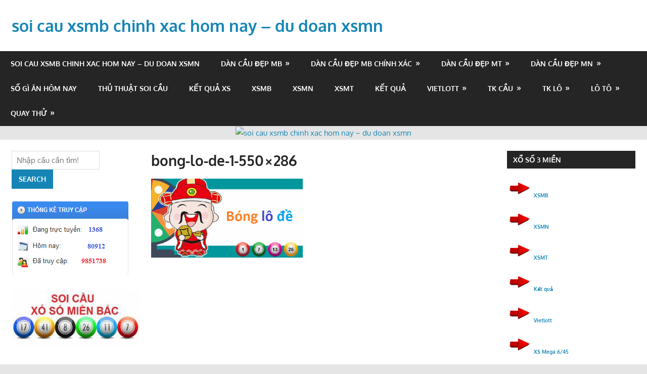

--- FILE ---
content_type: text/html; charset=utf-8
request_url: https://ketquasoicau247.net/mach-ban-cach-bat-bong-trong-lo-de-chinh-xac-va-hieu-qua/bong-lo-de-1-550x286/
body_size: 10018
content:
<!DOCTYPE html><html lang="vi"><head><meta charset="UTF-8"><meta name="viewport" content="width=device-width, initial-scale=1"><link rel="profile" href="https://gmpg.org/xfn/11"><link rel="pingback" href="https://ketquasoicau247.net/xmlrpc.php"><meta name='robots' content='index, follow, max-image-preview:large, max-snippet:-1, max-video-preview:-1' /><link type="text/css" media="all" href="https://ketquasoicau247.net/wp-content/cache/breeze-minification/css/breeze_3b7257c38fe0a4093e072170802cc15d.css" rel="stylesheet" /><title>bong-lo-de-1-550x286</title><meta name="description" content="bong-lo-de-1-550x286 soi cau xsmb chinh xac hom nay - du doan xsmn" /><link rel="canonical" href="https://ketquasoicau247.net/mach-ban-cach-bat-bong-trong-lo-de-chinh-xac-va-hieu-qua/bong-lo-de-1-550x286/" /><meta property="og:locale" content="vi_VN" /><meta property="og:type" content="article" /><meta property="og:title" content="bong-lo-de-1-550x286" /><meta property="og:description" content="bong-lo-de-1-550x286 soi cau xsmb chinh xac hom nay - du doan xsmn" /><meta property="og:url" content="https://ketquasoicau247.net/mach-ban-cach-bat-bong-trong-lo-de-chinh-xac-va-hieu-qua/bong-lo-de-1-550x286/" /><meta property="og:site_name" content="soi cau xsmb chinh xac hom nay - du doan xsmn" /><meta property="og:image" content="https://ketquasoicau247.net/mach-ban-cach-bat-bong-trong-lo-de-chinh-xac-va-hieu-qua/bong-lo-de-1-550x286" /><meta property="og:image:width" content="550" /><meta property="og:image:height" content="286" /><meta property="og:image:type" content="image/png" /><meta name="twitter:card" content="summary_large_image" /> <script type="application/ld+json" class="yoast-schema-graph">{"@context":"https://schema.org","@graph":[{"@type":"WebPage","@id":"https://ketquasoicau247.net/mach-ban-cach-bat-bong-trong-lo-de-chinh-xac-va-hieu-qua/bong-lo-de-1-550x286/","url":"https://ketquasoicau247.net/mach-ban-cach-bat-bong-trong-lo-de-chinh-xac-va-hieu-qua/bong-lo-de-1-550x286/","name":"bong-lo-de-1-550x286","isPartOf":{"@id":"https://ketquasoicau247.net/#website"},"primaryImageOfPage":{"@id":"https://ketquasoicau247.net/mach-ban-cach-bat-bong-trong-lo-de-chinh-xac-va-hieu-qua/bong-lo-de-1-550x286/#primaryimage"},"image":{"@id":"https://ketquasoicau247.net/mach-ban-cach-bat-bong-trong-lo-de-chinh-xac-va-hieu-qua/bong-lo-de-1-550x286/#primaryimage"},"thumbnailUrl":"https://ketquasoicau247.net/wp-content/uploads/2025/05/bong-lo-de-1-550x286-1.png","datePublished":"2025-05-28T16:57:28+00:00","dateModified":"2025-05-28T16:57:28+00:00","description":"bong-lo-de-1-550x286 soi cau xsmb chinh xac hom nay - du doan xsmn","breadcrumb":{"@id":"https://ketquasoicau247.net/mach-ban-cach-bat-bong-trong-lo-de-chinh-xac-va-hieu-qua/bong-lo-de-1-550x286/#breadcrumb"},"inLanguage":"vi","potentialAction":[{"@type":"ReadAction","target":["https://ketquasoicau247.net/mach-ban-cach-bat-bong-trong-lo-de-chinh-xac-va-hieu-qua/bong-lo-de-1-550x286/"]}]},{"@type":"ImageObject","inLanguage":"vi","@id":"https://ketquasoicau247.net/mach-ban-cach-bat-bong-trong-lo-de-chinh-xac-va-hieu-qua/bong-lo-de-1-550x286/#primaryimage","url":"https://ketquasoicau247.net/wp-content/uploads/2025/05/bong-lo-de-1-550x286-1.png","contentUrl":"https://ketquasoicau247.net/wp-content/uploads/2025/05/bong-lo-de-1-550x286-1.png","width":550,"height":286},{"@type":"BreadcrumbList","@id":"https://ketquasoicau247.net/mach-ban-cach-bat-bong-trong-lo-de-chinh-xac-va-hieu-qua/bong-lo-de-1-550x286/#breadcrumb","itemListElement":[{"@type":"ListItem","position":1,"name":"Home","item":"https://ketquasoicau247.net/"},{"@type":"ListItem","position":2,"name":"m&aacute;ch b&#7841;n c&aacute;ch b&#7855;t b&oacute;ng trong l&ocirc; &#273;&#7873; ch&iacute;nh x&aacute;c v&agrave; hi&#7879;u qu&#7843;","item":"https://ketquasoicau247.net/mach-ban-cach-bat-bong-trong-lo-de-chinh-xac-va-hieu-qua/"},{"@type":"ListItem","position":3,"name":"bong-lo-de-1-550&#215;286"}]},{"@type":"WebSite","@id":"https://ketquasoicau247.net/#website","url":"https://ketquasoicau247.net/","name":"soi cau xsmb chinh xac hom nay - du doan xsmn","description":"soi cau xsmb chinh xac hom nay - du doan xsmn","potentialAction":[{"@type":"SearchAction","target":{"@type":"EntryPoint","urlTemplate":"https://ketquasoicau247.net/?s={search_term_string}"},"query-input":"required name=search_term_string"}],"inLanguage":"vi"}]}</script> <link rel="alternate" type="application/rss+xml" title="D&ograve;ng th&ocirc;ng tin soi cau xsmb chinh xac hom nay - du doan xsmn &raquo;" href="https://ketquasoicau247.net/feed/" /><link rel="alternate" type="application/rss+xml" title="D&ograve;ng ph&#7843;n h&#7891;i soi cau xsmb chinh xac hom nay - du doan xsmn &raquo;" href="https://ketquasoicau247.net/comments/feed/" /> <script type="text/javascript">/*  */
window._wpemojiSettings = {"baseUrl":"https:\/\/s.w.org\/images\/core\/emoji\/14.0.0\/72x72\/","ext":".png","svgUrl":"https:\/\/s.w.org\/images\/core\/emoji\/14.0.0\/svg\/","svgExt":".svg","source":{"concatemoji":"https:\/\/ketquasoicau247.net\/wp-includes\/js\/wp-emoji-release.min.js?ver=6.4.7"}};
/*! This file is auto-generated */
!function(i,n){var o,s,e;function c(e){try{var t={supportTests:e,timestamp:(new Date).valueOf()};sessionStorage.setItem(o,JSON.stringify(t))}catch(e){}}function p(e,t,n){e.clearRect(0,0,e.canvas.width,e.canvas.height),e.fillText(t,0,0);var t=new Uint32Array(e.getImageData(0,0,e.canvas.width,e.canvas.height).data),r=(e.clearRect(0,0,e.canvas.width,e.canvas.height),e.fillText(n,0,0),new Uint32Array(e.getImageData(0,0,e.canvas.width,e.canvas.height).data));return t.every(function(e,t){return e===r[t]})}function u(e,t,n){switch(t){case"flag":return n(e,"\ud83c\udff3\ufe0f\u200d\u26a7\ufe0f","\ud83c\udff3\ufe0f\u200b\u26a7\ufe0f")?!1:!n(e,"\ud83c\uddfa\ud83c\uddf3","\ud83c\uddfa\u200b\ud83c\uddf3")&&!n(e,"\ud83c\udff4\udb40\udc67\udb40\udc62\udb40\udc65\udb40\udc6e\udb40\udc67\udb40\udc7f","\ud83c\udff4\u200b\udb40\udc67\u200b\udb40\udc62\u200b\udb40\udc65\u200b\udb40\udc6e\u200b\udb40\udc67\u200b\udb40\udc7f");case"emoji":return!n(e,"\ud83e\udef1\ud83c\udffb\u200d\ud83e\udef2\ud83c\udfff","\ud83e\udef1\ud83c\udffb\u200b\ud83e\udef2\ud83c\udfff")}return!1}function f(e,t,n){var r="undefined"!=typeof WorkerGlobalScope&&self instanceof WorkerGlobalScope?new OffscreenCanvas(300,150):i.createElement("canvas"),a=r.getContext("2d",{willReadFrequently:!0}),o=(a.textBaseline="top",a.font="600 32px Arial",{});return e.forEach(function(e){o[e]=t(a,e,n)}),o}function t(e){var t=i.createElement("script");t.src=e,t.defer=!0,i.head.appendChild(t)}"undefined"!=typeof Promise&&(o="wpEmojiSettingsSupports",s=["flag","emoji"],n.supports={everything:!0,everythingExceptFlag:!0},e=new Promise(function(e){i.addEventListener("DOMContentLoaded",e,{once:!0})}),new Promise(function(t){var n=function(){try{var e=JSON.parse(sessionStorage.getItem(o));if("object"==typeof e&&"number"==typeof e.timestamp&&(new Date).valueOf()<e.timestamp+604800&&"object"==typeof e.supportTests)return e.supportTests}catch(e){}return null}();if(!n){if("undefined"!=typeof Worker&&"undefined"!=typeof OffscreenCanvas&&"undefined"!=typeof URL&&URL.createObjectURL&&"undefined"!=typeof Blob)try{var e="postMessage("+f.toString()+"("+[JSON.stringify(s),u.toString(),p.toString()].join(",")+"));",r=new Blob([e],{type:"text/javascript"}),a=new Worker(URL.createObjectURL(r),{name:"wpTestEmojiSupports"});return void(a.onmessage=function(e){c(n=e.data),a.terminate(),t(n)})}catch(e){}c(n=f(s,u,p))}t(n)}).then(function(e){for(var t in e)n.supports[t]=e[t],n.supports.everything=n.supports.everything&&n.supports[t],"flag"!==t&&(n.supports.everythingExceptFlag=n.supports.everythingExceptFlag&&n.supports[t]);n.supports.everythingExceptFlag=n.supports.everythingExceptFlag&&!n.supports.flag,n.DOMReady=!1,n.readyCallback=function(){n.DOMReady=!0}}).then(function(){return e}).then(function(){var e;n.supports.everything||(n.readyCallback(),(e=n.source||{}).concatemoji?t(e.concatemoji):e.wpemoji&&e.twemoji&&(t(e.twemoji),t(e.wpemoji)))}))}((window,document),window._wpemojiSettings);
/*  */</script> <script type="text/javascript" id="breeze-prefetch-js-extra">/*  */
var breeze_prefetch = {"local_url":"https:\/\/ketquasoicau247.net","ignore_remote_prefetch":"1","ignore_list":["\/","\/page\/(.)","\/wp-admin\/"]};
/*  */</script> <script type="text/javascript" src="https://ketquasoicau247.net/wp-content/plugins/breeze/assets/js/js-front-end/breeze-prefetch-links.min.js?ver=2.1.6" id="breeze-prefetch-js"></script> <!--[if lt IE 9]> <script type="text/javascript" src="https://ketquasoicau247.net/wp-content/themes/gambit/assets/js/html5shiv.min.js?ver=3.7.3" id="html5shiv-js"></script> <![endif]--> <script type="text/javascript" src="https://ketquasoicau247.net/wp-includes/js/jquery/jquery.min.js?ver=3.7.1" id="jquery-core-js"></script> <script type="text/javascript" src="https://ketquasoicau247.net/wp-includes/js/jquery/jquery-migrate.min.js?ver=3.4.1" id="jquery-migrate-js"></script> <script type="text/javascript" id="gambit-jquery-navigation-js-extra">/*  */
var gambit_menu_title = "Menu";
/*  */</script> <script type="text/javascript" src="https://ketquasoicau247.net/wp-content/themes/gambit/assets/js/navigation.js?ver=20160719" id="gambit-jquery-navigation-js"></script> <link rel="https://api.w.org/" href="https://ketquasoicau247.net/wp-json/" /><link rel="alternate" type="application/json" href="https://ketquasoicau247.net/wp-json/wp/v2/media/17698" /><link rel="EditURI" type="application/rsd+xml" title="RSD" href="https://ketquasoicau247.net/xmlrpc.php?rsd" /><meta name="generator" content="WordPress 6.4.7" /><link rel='shortlink' href='https://ketquasoicau247.net/?p=17698' /><link rel="alternate" type="application/json+oembed" href="https://ketquasoicau247.net/wp-json/oembed/1.0/embed?url=https%3A%2F%2Fketquasoicau247.net%2Fmach-ban-cach-bat-bong-trong-lo-de-chinh-xac-va-hieu-qua%2Fbong-lo-de-1-550x286%2F" /><link rel="alternate" type="text/xml+oembed" href="https://ketquasoicau247.net/wp-json/oembed/1.0/embed?url=https%3A%2F%2Fketquasoicau247.net%2Fmach-ban-cach-bat-bong-trong-lo-de-chinh-xac-va-hieu-qua%2Fbong-lo-de-1-550x286%2F&#038;format=xml" /> <script async src="https://ketquasoicau247.net/wp-content/uploads/breeze/google/gtag.js?id=G-HLB245W2K4"></script> <script>window.dataLayer = window.dataLayer || [];
			function gtag(){dataLayer.push(arguments);}
			gtag('js', new Date());
			gtag('config', 'G-HLB245W2K4');</script> <link rel="icon" href="https://ketquasoicau247.net/wp-content/uploads/2025/07/tai-150x150.jpg" sizes="32x32" /><link rel="icon" href="https://ketquasoicau247.net/wp-content/uploads/2025/07/tai.jpg" sizes="192x192" /><link rel="apple-touch-icon" href="https://ketquasoicau247.net/wp-content/uploads/2025/07/tai.jpg" /><meta name="msapplication-TileImage" content="https://ketquasoicau247.net/wp-content/uploads/2025/07/tai.jpg" /></head><body class="attachment attachment-template-default single single-attachment postid-17698 attachmentid-17698 attachment-png content-center"><div id="page" class="hfeed site"><a class="skip-link screen-reader-text" href="#content">Skip to content</a><header id="masthead" class="site-header clearfix" role="banner"><div class="header-main container clearfix"><div id="logo" class="site-branding clearfix"><p class="site-title"><a href="https://ketquasoicau247.net/" rel="home">soi cau xsmb chinh xac hom nay &#8211; du doan xsmn</a></p><p class="site-description">soi cau xsmb chinh xac hom nay &#8211; du doan xsmn</p></div><div class="header-widgets clearfix"></div></div></header><div id="main-navigation-wrap" class="primary-navigation-wrap"><nav id="main-navigation" class="primary-navigation container navigation clearfix" role="navigation"><ul id="menu-memu" class="main-navigation-menu"><li id="menu-item-16704" class="menu-item menu-item-type-post_type menu-item-object-page menu-item-home menu-item-16704"><a href="https://ketquasoicau247.net/trang-chu/">soi cau xsmb chinh xac hom nay &ndash; du doan xsmn</a></li><li id="menu-item-17238" class="menu-item menu-item-type-taxonomy menu-item-object-category menu-item-has-children menu-item-17238"><a href="https://ketquasoicau247.net/dan-cau-de%cc%a3p-mb/">Da&#768;n c&acirc;&#768;u &#273;e&#803;p mb</a><ul class="sub-menu"><li id="menu-item-16973" class="menu-item menu-item-type-post_type menu-item-object-page menu-item-16973"><a href="https://ketquasoicau247.net/cao-cap-soi-cau-xs-bach-thu-lo-2-nhay-vip-mien-bac/">cao c&#7845;p soi c&#7847;u xs b&#7841;ch thu l&ocirc; 2 nh&aacute;y v&iacute;p mi&#7873;n b&#7855;c</a></li><li id="menu-item-16669" class="menu-item menu-item-type-post_type menu-item-object-page menu-item-16669"><a href="https://ketquasoicau247.net/cao-cap-soi-cau-xs-ba-cang-vip-mien-bac/">cao c&#7845;p soi c&#7847;u xs ba c&agrave;ng v&iacute;p mi&#7873;n b&#7855;c</a></li><li id="menu-item-16670" class="menu-item menu-item-type-post_type menu-item-object-page menu-item-16670"><a href="https://ketquasoicau247.net/cao-cap-soi-cau-xs-bach-thu-de-mien-bac/">cao c&#7845;p soi c&#7847;u xs b&#7841;ch th&#7911; &#273;&#7873; mi&#7873;n b&#7855;c</a></li><li id="menu-item-16671" class="menu-item menu-item-type-post_type menu-item-object-page menu-item-16671"><a href="https://ketquasoicau247.net/cao-cap-soi-cau-xs-bach-thu-lo-kep-mien-bac/">cao c&#7845;p soi c&#7847;u xs b&#7841;ch th&#7911; l&ocirc; k&eacute;p mi&#7873;n b&#7855;c</a></li><li id="menu-item-16672" class="menu-item menu-item-type-post_type menu-item-object-page menu-item-16672"><a href="https://ketquasoicau247.net/cao-cap-soi-cau-xs-bach-thu-lo-mien-bac/">cao c&#7845;p soi c&#7847;u xs b&#7841;ch th&#7911; l&ocirc; mi&#7873;n b&#7855;c</a></li><li id="menu-item-16675" class="menu-item menu-item-type-post_type menu-item-object-page menu-item-16675"><a href="https://ketquasoicau247.net/cao-cap-soi-cau-xs-cap-3-cang-vip-mien-bac/">cao c&#7845;p soi c&#7847;u xs c&#7863;p 3 c&agrave;ng v&iacute;p mi&#7873;n b&#7855;c</a></li><li id="menu-item-16693" class="menu-item menu-item-type-post_type menu-item-object-page menu-item-16693"><a href="https://ketquasoicau247.net/cao-cap-soi-cau-xs-lo-xien-3-mien-bac/">cao c&#7845;p soi c&#7847;u xs l&ocirc; xi&ecirc;n 3 mi&#7873;n b&#7855;c</a></li><li id="menu-item-16678" class="menu-item menu-item-type-post_type menu-item-object-page menu-item-16678"><a href="https://ketquasoicau247.net/cao-cap-soi-cau-xs-dan-de-4-con-mien-bac/">cao c&#7845;p soi c&#7847;u xs d&agrave;n &#273;&#7873; 4 con mi&#7873;n b&#7855;c</a></li><li id="menu-item-17132" class="menu-item menu-item-type-post_type menu-item-object-page menu-item-17132"><a href="https://ketquasoicau247.net/cao-cap-soi-cau-xs-dan-de-6-con-mien-bac/">cao c&#7845;p soi c&#7847;u xs d&agrave;n &#273;&#7873; 6 con mi&#7873;n b&#7855;c</a></li><li id="menu-item-17131" class="menu-item menu-item-type-post_type menu-item-object-page menu-item-17131"><a href="https://ketquasoicau247.net/cao-cap-soi-cau-xs-dan-de-8-con-mien-bac/">cao c&#7845;p soi c&#7847;u xs d&agrave;n &#273;&#7873; 8 con mi&#7873;n b&#7855;c</a></li><li id="menu-item-17130" class="menu-item menu-item-type-post_type menu-item-object-page menu-item-17130"><a href="https://ketquasoicau247.net/cao-cap-soi-cau-xs-dan-de-10-con-mien-bac/">cao c&#7845;p soi c&#7847;u xs d&agrave;n &#273;&#7873; 10 con mi&#7873;n b&#7855;c</a></li><li id="menu-item-16679" class="menu-item menu-item-type-post_type menu-item-object-page menu-item-16679"><a href="https://ketquasoicau247.net/cao-cap-soi-cau-xs-dan-lo-10-con-mien-bac/">cao c&#7845;p soi c&#7847;u xs d&agrave;n l&ocirc; 10 con mi&#7873;n b&#7855;c</a></li><li id="menu-item-16681" class="menu-item menu-item-type-post_type menu-item-object-page menu-item-16681"><a href="https://ketquasoicau247.net/cao-cap-soi-cau-xs-dan-lo-6-con-mien-bac/">cao c&#7845;p soi c&#7847;u xs d&agrave;n l&ocirc; 6 con mi&#7873;n b&#7855;c</a></li></ul></li><li id="menu-item-17239" class="menu-item menu-item-type-taxonomy menu-item-object-category menu-item-has-children menu-item-17239"><a href="https://ketquasoicau247.net/dan-cau-de%cc%a3p-mb-chinh-xac/">Da&#768;n c&acirc;&#768;u &#273;e&#803;p mb chi&#769;nh xa&#769;c</a><ul class="sub-menu"><li id="menu-item-16680" class="menu-item menu-item-type-post_type menu-item-object-page menu-item-16680"><a href="https://ketquasoicau247.net/cao-cap-soi-cau-xs-dan-lo-4-con-mien-bac/">cao c&#7845;p soi c&#7847;u xs d&agrave;n l&ocirc; 4 con mi&#7873;n b&#7855;c</a></li><li id="menu-item-16682" class="menu-item menu-item-type-post_type menu-item-object-page menu-item-16682"><a href="https://ketquasoicau247.net/cao-cap-soi-cau-xs-dan-lo-8-con-mien-bac/">cao c&#7845;p soi c&#7847;u xs d&agrave;n l&ocirc; 8 con mi&#7873;n b&#7855;c</a></li><li id="menu-item-16685" class="menu-item menu-item-type-post_type menu-item-object-page menu-item-16685"><a href="https://ketquasoicau247.net/cao-cap-soi-cau-xs-de-dau-duoi-mien-bac/">cao c&#7845;p soi c&#7847;u xs &#273;&#7873; &#273;&#7847;u &#273;u&ocirc;i mi&#7873;n b&#7855;c</a></li><li id="menu-item-16692" class="menu-item menu-item-type-post_type menu-item-object-page menu-item-16692"><a href="https://ketquasoicau247.net/cao-cap-soi-cau-xs-lo-xien-2-mien-bac/">cao c&#7845;p soi c&#7847;u xs l&ocirc; xi&ecirc;n 2 mi&#7873;n b&#7855;c</a></li><li id="menu-item-16699" class="menu-item menu-item-type-post_type menu-item-object-page menu-item-16699"><a href="https://ketquasoicau247.net/cao-cap-soi-cau-xs-song-thu-de-mien-bac/">cao c&#7845;p soi c&#7847;u xs song th&#7911; &#273;&#7873; mi&#7873;n b&#7855;c</a></li><li id="menu-item-16700" class="menu-item menu-item-type-post_type menu-item-object-page menu-item-16700"><a href="https://ketquasoicau247.net/cao-cap-soi-cau-xs-song-thu-lo-kep-mien-bac/">cao c&#7845;p soi c&#7847;u xs song th&#7911; l&ocirc; k&eacute;p mi&#7873;n b&#7855;c</a></li><li id="menu-item-16694" class="menu-item menu-item-type-post_type menu-item-object-page menu-item-16694"><a href="https://ketquasoicau247.net/cao-cap-soi-cau-xs-lo-xien-4-mien-bac/">cao c&#7845;p soi c&#7847;u xs l&ocirc; xi&ecirc;n 4 mi&#7873;n b&#7855;c</a></li><li id="menu-item-16701" class="menu-item menu-item-type-post_type menu-item-object-page menu-item-16701"><a href="https://ketquasoicau247.net/cao-cap-soi-cau-xs-song-thu-lo-mien-bac/">cao c&#7845;p soi c&#7847;u xs song th&#7911; l&ocirc; mi&#7873;n b&#7855;c</a></li></ul></li><li id="menu-item-17241" class="menu-item menu-item-type-taxonomy menu-item-object-category menu-item-has-children menu-item-17241"><a href="https://ketquasoicau247.net/dan-cau-de%cc%a3p-mt/">Da&#768;n c&acirc;&#768;u &#273;e&#803;p mt</a><ul class="sub-menu"><li id="menu-item-16688" class="menu-item menu-item-type-post_type menu-item-object-page menu-item-16688"><a href="https://ketquasoicau247.net/cao-cap-soi-cau-xs-giai-tam-mien-trung/">cao c&#7845;p soi c&#7847;u xs gi&#7843;i t&aacute;m mi&#7873;n trung</a></li><li id="menu-item-16677" class="menu-item menu-item-type-post_type menu-item-object-page menu-item-16677"><a href="https://ketquasoicau247.net/cao-cap-soi-cau-xs-cap-xiu-chu-mien-trung/">cao c&#7845;p soi c&#7847;u xs c&#7863;p x&iacute;u ch&#7911; mi&#7873;n trung</a></li><li id="menu-item-16674" class="menu-item menu-item-type-post_type menu-item-object-page menu-item-16674"><a href="https://ketquasoicau247.net/cao-cap-soi-cau-xs-bao-lo-mien-trung/">cao c&#7845;p soi c&#7847;u xs bao l&ocirc; mi&#7873;n trung</a></li><li id="menu-item-16684" class="menu-item menu-item-type-post_type menu-item-object-page menu-item-16684"><a href="https://ketquasoicau247.net/cao-cap-soi-cau-xs-dac-biet-mien-trung/">cao c&#7845;p soi c&#7847;u xs &#273;&#7863;c bi&#7879;t mi&#7873;n trung</a></li><li id="menu-item-16689" class="menu-item menu-item-type-post_type menu-item-object-page menu-item-16689"><a href="https://ketquasoicau247.net/cao-cap-soi-cau-xs-song-thu-lo-mien-trung/">soi c&#7847;u song th&#7911; l&ocirc; mi&#7873;n trung vip</a></li><li id="menu-item-16691" class="menu-item menu-item-type-post_type menu-item-object-page menu-item-16691"><a href="https://ketquasoicau247.net/cao-cap-soi-cau-xs-lo-3-mien-trung/">cao c&#7845;p soi c&#7847;u xs l&ocirc; 3 s&#7889; mi&#7873;n trung</a></li><li id="menu-item-16696" class="menu-item menu-item-type-post_type menu-item-object-page menu-item-16696"><a href="https://ketquasoicau247.net/cao-cap-soi-cau-xs-dau-duoi-giai-8-mien-trung/">cao c&#7845;p soi c&#7847;u xs s&#7899; &#273;&#7847;u &#273;u&ocirc;i gi&#7843;i 8 mi&#7873;n trung</a></li><li id="menu-item-16698" class="menu-item menu-item-type-post_type menu-item-object-page menu-item-16698"><a href="https://ketquasoicau247.net/cao-cap-soi-cau-xs-dau-duoi-giai-dac-biet-mien-trung/">cao c&#7845;p soi c&#7847;u xs s&#7899; &#273;&#7847;u &#273;u&ocirc;i gi&#7843;i &#273;&#7863;c bi&#7879;t mi&#7873;n trung</a></li><li id="menu-item-16703" class="menu-item menu-item-type-post_type menu-item-object-page menu-item-16703"><a href="https://ketquasoicau247.net/cao-cap-soi-cau-xs-xiu-chu-mien-trung/">cao c&#7845;p soi c&#7847;u xs x&iacute;u ch&#7911; mi&#7873;n trung</a></li></ul></li><li id="menu-item-17240" class="menu-item menu-item-type-taxonomy menu-item-object-category menu-item-has-children menu-item-17240"><a href="https://ketquasoicau247.net/dan-cau-de%cc%a3p-mn/">Da&#768;n c&acirc;&#768;u &#273;e&#803;p mn</a><ul class="sub-menu"><li id="menu-item-16673" class="menu-item menu-item-type-post_type menu-item-object-page menu-item-16673"><a href="https://ketquasoicau247.net/cao-cap-soi-cau-xs-bao-lo-mien-nam/">cao c&#7845;p soi c&#7847;u xs bao l&ocirc; mi&#7873;n nam</a></li><li id="menu-item-16676" class="menu-item menu-item-type-post_type menu-item-object-page menu-item-16676"><a href="https://ketquasoicau247.net/cao-cap-soi-cau-xs-cap-xiu-chu-mien-nam/">cao c&#7845;p soi c&#7847;u xs c&#7863;p x&iacute;u ch&#7911; mi&#7873;n nam</a></li><li id="menu-item-16683" class="menu-item menu-item-type-post_type menu-item-object-page menu-item-16683"><a href="https://ketquasoicau247.net/cao-cap-soi-cau-xs-dac-biet-mien-nam/">cao c&#7845;p soi c&#7847;u xs &#273;&#7863;c bi&#7879;t mi&#7873;n nam</a></li><li id="menu-item-16686" class="menu-item menu-item-type-post_type menu-item-object-page menu-item-16686"><a href="https://ketquasoicau247.net/cao-cap-soi-cau-xs-giai-tam-mien-nam/">cao c&#7845;p soi c&#7847;u xs gi&#7843;i t&aacute;m mi&#7873;n nam</a></li><li id="menu-item-16687" class="menu-item menu-item-type-post_type menu-item-object-page menu-item-16687"><a href="https://ketquasoicau247.net/cao-cap-soi-cau-xs-song-thu-lo-mien-nam/">cao c&#7845;p soi c&#7847;u xs song th&#7911; mi&#7873;n nam</a></li><li id="menu-item-16690" class="menu-item menu-item-type-post_type menu-item-object-page menu-item-16690"><a href="https://ketquasoicau247.net/cao-cap-soi-cau-xs-lo-3-mien-nam/">cao c&#7845;p soi c&#7847;u xs l&ocirc; 3 s&#7889; mi&#7873;n nam</a></li><li id="menu-item-16702" class="menu-item menu-item-type-post_type menu-item-object-page menu-item-16702"><a href="https://ketquasoicau247.net/cao-cap-soi-cau-xs-xiu-chu-mien-nam/">cao c&#7845;p soi c&#7847;u xs x&iacute;u ch&#7911; mi&#7873;n nam</a></li><li id="menu-item-16697" class="menu-item menu-item-type-post_type menu-item-object-page menu-item-16697"><a href="https://ketquasoicau247.net/cao-cap-soi-cau-xs-dau-duoi-giai-dac-biet-mien-nam/">cao c&#7845;p soi c&#7847;u xs s&#7899; &#273;&#7847;u &#273;u&ocirc;i gi&#7843;i &#273;&#7863;c bi&#7879;t mi&#7873;n nam</a></li><li id="menu-item-16695" class="menu-item menu-item-type-post_type menu-item-object-page menu-item-16695"><a href="https://ketquasoicau247.net/cao-cap-soi-cau-xs-dau-duoi-giai-8-mien-nam/">cao c&#7845;p soi c&#7847;u xs s&#7899; &#273;&#7847;u &#273;u&ocirc;i gi&#7843;i 8 mi&#7873;n nam</a></li></ul></li><li id="menu-item-17242" class="menu-item menu-item-type-taxonomy menu-item-object-category menu-item-17242"><a href="https://ketquasoicau247.net/so-gi-an-hom-nay/">S&ocirc;&#769; gi&#768; &#259;n h&ocirc;m nay</a></li><li id="menu-item-17243" class="menu-item menu-item-type-taxonomy menu-item-object-category menu-item-17243"><a href="https://ketquasoicau247.net/thu%cc%89-thua%cc%a3t-soi-cau/">Thu&#777; thu&acirc;&#803;t soi c&acirc;&#768;u</a></li><li id="menu-item-16937" class="menu-item menu-item-type-post_type menu-item-object-post menu-item-16937"><a href="https://ketquasoicau247.net/ket-qua-xs/">K&#7870;T QU&#7842; XS</a></li><li id="menu-item-17825" class="menu-item menu-item-type-post_type menu-item-object-post menu-item-17825"><a href="https://ketquasoicau247.net/xsmb-ket-qua-xo-so-mien-bac-kqxsmb-hom-nay/">XSMB</a></li><li id="menu-item-17826" class="menu-item menu-item-type-post_type menu-item-object-post menu-item-17826"><a href="https://ketquasoicau247.net/xo-so-mien-nam-xsmn-sxmn-xsnm-xosomiennam/">XSMN</a></li><li id="menu-item-17827" class="menu-item menu-item-type-post_type menu-item-object-post menu-item-17827"><a href="https://ketquasoicau247.net/xsmt-xsmtrung-sxmt-xo-so-mien-trung-hom-nay/">XSMT</a></li><li id="menu-item-17828" class="menu-item menu-item-type-post_type menu-item-object-post menu-item-17828"><a href="https://ketquasoicau247.net/xo-so-kien-thiet-kqxs-xskt-xo-so-3-mien-hom-nay/">K&#7871;t qu&#7843;</a></li><li id="menu-item-17829" class="menu-item menu-item-type-post_type menu-item-object-post menu-item-has-children menu-item-17829"><a href="https://ketquasoicau247.net/vietlott-ket-qua-xo-so-vietlott-moi-nhat-hom-nay/">Vietlott</a><ul class="sub-menu"><li id="menu-item-17830" class="menu-item menu-item-type-post_type menu-item-object-post menu-item-17830"><a href="https://ketquasoicau247.net/xs-mega-ket-qua-xs-mega-6-45-moi-nhat-hom-nay/">XS Mega 6/45</a></li><li id="menu-item-17831" class="menu-item menu-item-type-post_type menu-item-object-post menu-item-17831"><a href="https://ketquasoicau247.net/xo-so-max-4d-moi-nhat-hom-nay/">XS Max 4D</a></li><li id="menu-item-17832" class="menu-item menu-item-type-post_type menu-item-object-post menu-item-17832"><a href="https://ketquasoicau247.net/xs-power-ket-qua-xs-power-6-55-xo-so-power-moi-nhat-hom-nay/">Power 6/55</a></li><li id="menu-item-17833" class="menu-item menu-item-type-post_type menu-item-object-post menu-item-17833"><a href="https://ketquasoicau247.net/ket-qua-xo-so-max-3d-moi-nhat-hom-nay/">XS Max 3D</a></li></ul></li><li id="menu-item-17834" class="menu-item menu-item-type-post_type menu-item-object-post menu-item-has-children menu-item-17834"><a href="https://ketquasoicau247.net/soi-cau-bach-thu-tk-cau-xsmb-moi-nhat-hom-nay/">TK C&#7847;u</a><ul class="sub-menu"><li id="menu-item-17835" class="menu-item menu-item-type-post_type menu-item-object-post menu-item-17835"><a href="https://ketquasoicau247.net/soi-cau-bach-thu-tk-cau-xsmb-moi-nhat-hom-nay/">TK C&#7847;u B&#7841;ch th&#7911; (MB</a></li><li id="menu-item-17836" class="menu-item menu-item-type-post_type menu-item-object-post menu-item-17836"><a href="https://ketquasoicau247.net/cau-lat-lien-tuc-moi-nhat-hom-nay/">L&#7853;t li&ecirc;n t&#7909;c (MB)</a></li><li id="menu-item-17837" class="menu-item menu-item-type-post_type menu-item-object-post menu-item-17837"><a href="https://ketquasoicau247.net/cau-ve-ca-cap-moi-nhat-hom-nay/">V&#7873; c&#7843; c&#7863;p (MB)</a></li><li id="menu-item-17838" class="menu-item menu-item-type-post_type menu-item-object-post menu-item-17838"><a href="https://ketquasoicau247.net/cau-ve-nhieu-nhay-moi-nhat-hom-nay/">V&#7873; nhi&#7873;u nh&aacute;y (MB)</a></li><li id="menu-item-17839" class="menu-item menu-item-type-post_type menu-item-object-post menu-item-17839"><a href="https://ketquasoicau247.net/cau-mien-nam-moi-nhat-hom-nay/">C&#7847;u mi&#7873;n Nam</a></li><li id="menu-item-17840" class="menu-item menu-item-type-post_type menu-item-object-post menu-item-17840"><a href="https://ketquasoicau247.net/cau-mien-trung-moi-nhat-hom-nay/">C&#7847;u mi&#7873;n Trung</a></li></ul></li><li id="menu-item-17841" class="menu-item menu-item-type-post_type menu-item-object-post menu-item-has-children menu-item-17841"><a href="https://ketquasoicau247.net/thong-ke-lo-gan-xsmb-moi-nhat-hom-nay/">TK L&ocirc;</a><ul class="sub-menu"><li id="menu-item-17842" class="menu-item menu-item-type-post_type menu-item-object-post menu-item-17842"><a href="https://ketquasoicau247.net/thong-ke-lo-gan-xsmb-moi-nhat-hom-nay/">L&ocirc; gan</a></li><li id="menu-item-17843" class="menu-item menu-item-type-post_type menu-item-object-post menu-item-17843"><a href="https://ketquasoicau247.net/thong-ke-lo-xien-moi-nhat-hom-nay/">L&ocirc; xi&ecirc;n</a></li><li id="menu-item-17844" class="menu-item menu-item-type-post_type menu-item-object-post menu-item-17844"><a href="https://ketquasoicau247.net/thong-ke-lo-kep-moi-nhat-hom-nay/">L&ocirc; k&eacute;p</a></li><li id="menu-item-17845" class="menu-item menu-item-type-post_type menu-item-object-post menu-item-17845"><a href="https://ketquasoicau247.net/thong-ke-theo-dau-moi-nhat-hom-nay/">TK &#273;&#7847;u</a></li><li id="menu-item-17846" class="menu-item menu-item-type-post_type menu-item-object-post menu-item-17846"><a href="https://ketquasoicau247.net/thong-ke-theo-duoi-moi-nhat-hom-nay/">TK &#273;u&ocirc;i</a></li><li id="menu-item-17847" class="menu-item menu-item-type-post_type menu-item-object-post menu-item-17847"><a href="https://ketquasoicau247.net/thong-ke-giai-dac-biet-moi-nhat-hom-nay/">TK gi&#7843;i &#273;&#7863;c bi&#7879;t</a></li><li id="menu-item-17848" class="menu-item menu-item-type-post_type menu-item-object-post menu-item-17848"><a href="https://ketquasoicau247.net/thong-ke-tan-suat-moi-nhat-hom-nay/">TK l&#7847;n xu&#7845;t hi&#7879;n</a></li><li id="menu-item-17849" class="menu-item menu-item-type-post_type menu-item-object-post menu-item-17849"><a href="https://ketquasoicau247.net/thong-ke-00-99-moi-nhat-hom-nay/">TK 00-99</a></li></ul></li><li id="menu-item-17850" class="menu-item menu-item-type-post_type menu-item-object-post menu-item-has-children menu-item-17850"><a href="https://ketquasoicau247.net/ket-qua-lo-to-mien-bac-moi-nhat-hom-nay/">L&ocirc; T&ocirc;</a><ul class="sub-menu"><li id="menu-item-17851" class="menu-item menu-item-type-post_type menu-item-object-post menu-item-17851"><a href="https://ketquasoicau247.net/ket-qua-lo-to-mien-bac-moi-nhat-hom-nay/">L&ocirc; t&ocirc; mi&#7873;n B&#7855;c</a></li><li id="menu-item-17852" class="menu-item menu-item-type-post_type menu-item-object-post menu-item-17852"><a href="https://ketquasoicau247.net/ket-qua-lo-to-mien-nam-moi-nhat-hom-nay/">L&ocirc; t&ocirc; mi&#7873;n Nam</a></li><li id="menu-item-17853" class="menu-item menu-item-type-post_type menu-item-object-post menu-item-17853"><a href="https://ketquasoicau247.net/ket-qua-lo-to-mien-trung-moi-nhat-hom-nay/">L&ocirc; t&ocirc; mi&#7873;n Trung</a></li></ul></li><li id="menu-item-17854" class="menu-item menu-item-type-post_type menu-item-object-post menu-item-has-children menu-item-17854"><a href="https://ketquasoicau247.net/quay-thu-xo-so-moi-nhat-hom-nay/">Quay th&#7917;</a><ul class="sub-menu"><li id="menu-item-17855" class="menu-item menu-item-type-post_type menu-item-object-post menu-item-17855"><a href="https://ketquasoicau247.net/quay-thu-xo-so-mien-bac-moi-nhat-hom-nay/">Quay th&#7917; XSMB</a></li><li id="menu-item-17856" class="menu-item menu-item-type-post_type menu-item-object-post menu-item-17856"><a href="https://ketquasoicau247.net/quay-thu-xo-so-mien-trung-moi-nhat-hom-nay/">Quay th&#7917; XSMT</a></li><li id="menu-item-17857" class="menu-item menu-item-type-post_type menu-item-object-post menu-item-17857"><a href="https://ketquasoicau247.net/quay-thu-xo-so-mien-nam-moi-nhat-hom-nay/">Quay th&#7917; XSMN</a></li></ul></li></ul></nav></div><div id="content-wrap" class="site-content-wrap clearfix"><div id="headimg" class="header-image"><a href="https://ketquasoicau247.net/" rel="home"> <img loading="lazy" src="https://baolohomnay.com/wp-content/uploads/2025/07/3434.gif" srcset="" width="1170" height="187" alt="soi cau xsmb chinh xac hom nay &#8211; du doan xsmn"> </a></div><div id="content" class="site-content container clearfix"><section id="primary" class="content-area"><main id="main" class="site-main" role="main"><article id="post-17698" class="post-17698 attachment type-attachment status-inherit hentry"><header class="entry-header"><h1 class="entry-title">bong-lo-de-1-550&#215;286</h1><div class="entry-meta"><span class="meta-date"><a href="https://ketquasoicau247.net/mach-ban-cach-bat-bong-trong-lo-de-chinh-xac-va-hieu-qua/bong-lo-de-1-550x286/" title="" rel="bookmark"><time class="entry-date published updated" datetime=""></time></a></span><span class="meta-author"> <span class="author vcard"><a class="url fn n" href="https://ketquasoicau247.net/author/dev-singsing/" title="View all posts by " rel="author"></a></span></span><span class="meta-category"> </span></div></header><div class="entry-content clearfix"><p class="attachment"><a href='https://ketquasoicau247.net/wp-content/uploads/2025/05/bong-lo-de-1-550x286-1.png'><img loading="lazy" decoding="async" width="300" height="156" src="https://ketquasoicau247.net/wp-content/uploads/2025/05/bong-lo-de-1-550x286-1-300x156.png" class="attachment-medium size-medium" alt="" srcset="https://ketquasoicau247.net/wp-content/uploads/2025/05/bong-lo-de-1-550x286-1-300x156.png 300w, https://ketquasoicau247.net/wp-content/uploads/2025/05/bong-lo-de-1-550x286-1.png 550w" sizes="(max-width: 300px) 100vw, 300px" /></a></p></div><footer class="entry-footer"><nav class="navigation post-navigation" aria-label="B&agrave;i vi&#7871;t"><h2 class="screen-reader-text">&#272;i&#7873;u h&#432;&#7899;ng b&agrave;i vi&#7871;t</h2><div class="nav-links"><div class="nav-previous"><a href="https://ketquasoicau247.net/mach-ban-cach-bat-bong-trong-lo-de-chinh-xac-va-hieu-qua/" rel="prev"><span class="screen-reader-text">Previous Post:</span>m&aacute;ch b&#7841;n c&aacute;ch b&#7855;t b&oacute;ng trong l&ocirc; &#273;&#7873; ch&iacute;nh x&aacute;c v&agrave; hi&#7879;u qu&#7843;</a></div></div></nav></footer></article><div id="comments" class="comments-area"></div></main></section><section id="secondary" class="main-sidebar widget-area clearfix" role="complementary"><aside id="custom_html-6" class="widget_text widget widget_custom_html clearfix"><div class="textwidget custom-html-widget"><form action="https://www.google.com/search" class="searchform" method="get" name="searchform" target="_blank"> <input name="sitesearch" type="hidden" value="ketquasoicau247.net"> <input autocomplete="on" class="form-control search" name="q" placeholder="Nh&#7853;p c&#7847;u c&#7847;n t&igrave;m!" required="required"  type="text"> <button class="button" type="submit">Search</button></form></div></aside><aside id="media_image-6" class="widget widget_media_image clearfix"><img width="231" height="147" src="https://ketquasoicau247.net/wp-content/uploads/2025/07/3.png" class="image wp-image-17002  attachment-full size-full" alt="" style="max-width: 100%; height: auto;" decoding="async" loading="lazy" /></aside><aside id="media_image-7" class="widget widget_media_image clearfix"><img width="300" height="134" src="https://ketquasoicau247.net/wp-content/uploads/2025/07/8-300x134-300x134.jpg" class="image wp-image-17003  attachment-medium size-medium" alt="" style="max-width: 100%; height: auto;" decoding="async" loading="lazy" /></aside><aside id="media_image-8" class="widget widget_media_image clearfix"><img width="254" height="126" src="https://ketquasoicau247.net/wp-content/uploads/2025/07/call-consultant.png" class="image wp-image-17006  attachment-full size-full" alt="" style="max-width: 100%; height: auto;" decoding="async" loading="lazy" /></aside><aside id="search-3" class="widget widget_search clearfix"><form role="search" method="get" class="search-form" action="https://ketquasoicau247.net/"> <label> <span class="screen-reader-text">Search for:</span> <input type="search" class="search-field"
placeholder="Search &hellip;"
value="" name="s"
title="Search for:" /> </label> <button type="submit" class="search-submit"> <span class="genericon-search"></span> <span class="screen-reader-text">Search</span> </button></form></aside><aside id="nav_menu-3" class="widget widget_nav_menu clearfix"><div class="widget-header"><h3 class="widget-title">Soi C&#7847;u 3 Mi&#7873;n Si&ecirc;u Chu&#7849;n</h3></div><div class="menu-memu-container"><ul id="menu-memu-1" class="menu"><li class="menu-item menu-item-type-post_type menu-item-object-page menu-item-home menu-item-16704"><a href="https://ketquasoicau247.net/trang-chu/">soi cau xsmb chinh xac hom nay &ndash; du doan xsmn</a></li><li class="menu-item menu-item-type-taxonomy menu-item-object-category menu-item-has-children menu-item-17238"><a href="https://ketquasoicau247.net/dan-cau-de%cc%a3p-mb/">Da&#768;n c&acirc;&#768;u &#273;e&#803;p mb</a><ul class="sub-menu"><li class="menu-item menu-item-type-post_type menu-item-object-page menu-item-16973"><a href="https://ketquasoicau247.net/cao-cap-soi-cau-xs-bach-thu-lo-2-nhay-vip-mien-bac/">cao c&#7845;p soi c&#7847;u xs b&#7841;ch thu l&ocirc; 2 nh&aacute;y v&iacute;p mi&#7873;n b&#7855;c</a></li><li class="menu-item menu-item-type-post_type menu-item-object-page menu-item-16669"><a href="https://ketquasoicau247.net/cao-cap-soi-cau-xs-ba-cang-vip-mien-bac/">cao c&#7845;p soi c&#7847;u xs ba c&agrave;ng v&iacute;p mi&#7873;n b&#7855;c</a></li><li class="menu-item menu-item-type-post_type menu-item-object-page menu-item-16670"><a href="https://ketquasoicau247.net/cao-cap-soi-cau-xs-bach-thu-de-mien-bac/">cao c&#7845;p soi c&#7847;u xs b&#7841;ch th&#7911; &#273;&#7873; mi&#7873;n b&#7855;c</a></li><li class="menu-item menu-item-type-post_type menu-item-object-page menu-item-16671"><a href="https://ketquasoicau247.net/cao-cap-soi-cau-xs-bach-thu-lo-kep-mien-bac/">cao c&#7845;p soi c&#7847;u xs b&#7841;ch th&#7911; l&ocirc; k&eacute;p mi&#7873;n b&#7855;c</a></li><li class="menu-item menu-item-type-post_type menu-item-object-page menu-item-16672"><a href="https://ketquasoicau247.net/cao-cap-soi-cau-xs-bach-thu-lo-mien-bac/">cao c&#7845;p soi c&#7847;u xs b&#7841;ch th&#7911; l&ocirc; mi&#7873;n b&#7855;c</a></li><li class="menu-item menu-item-type-post_type menu-item-object-page menu-item-16675"><a href="https://ketquasoicau247.net/cao-cap-soi-cau-xs-cap-3-cang-vip-mien-bac/">cao c&#7845;p soi c&#7847;u xs c&#7863;p 3 c&agrave;ng v&iacute;p mi&#7873;n b&#7855;c</a></li><li class="menu-item menu-item-type-post_type menu-item-object-page menu-item-16693"><a href="https://ketquasoicau247.net/cao-cap-soi-cau-xs-lo-xien-3-mien-bac/">cao c&#7845;p soi c&#7847;u xs l&ocirc; xi&ecirc;n 3 mi&#7873;n b&#7855;c</a></li><li class="menu-item menu-item-type-post_type menu-item-object-page menu-item-16678"><a href="https://ketquasoicau247.net/cao-cap-soi-cau-xs-dan-de-4-con-mien-bac/">cao c&#7845;p soi c&#7847;u xs d&agrave;n &#273;&#7873; 4 con mi&#7873;n b&#7855;c</a></li><li class="menu-item menu-item-type-post_type menu-item-object-page menu-item-17132"><a href="https://ketquasoicau247.net/cao-cap-soi-cau-xs-dan-de-6-con-mien-bac/">cao c&#7845;p soi c&#7847;u xs d&agrave;n &#273;&#7873; 6 con mi&#7873;n b&#7855;c</a></li><li class="menu-item menu-item-type-post_type menu-item-object-page menu-item-17131"><a href="https://ketquasoicau247.net/cao-cap-soi-cau-xs-dan-de-8-con-mien-bac/">cao c&#7845;p soi c&#7847;u xs d&agrave;n &#273;&#7873; 8 con mi&#7873;n b&#7855;c</a></li><li class="menu-item menu-item-type-post_type menu-item-object-page menu-item-17130"><a href="https://ketquasoicau247.net/cao-cap-soi-cau-xs-dan-de-10-con-mien-bac/">cao c&#7845;p soi c&#7847;u xs d&agrave;n &#273;&#7873; 10 con mi&#7873;n b&#7855;c</a></li><li class="menu-item menu-item-type-post_type menu-item-object-page menu-item-16679"><a href="https://ketquasoicau247.net/cao-cap-soi-cau-xs-dan-lo-10-con-mien-bac/">cao c&#7845;p soi c&#7847;u xs d&agrave;n l&ocirc; 10 con mi&#7873;n b&#7855;c</a></li><li class="menu-item menu-item-type-post_type menu-item-object-page menu-item-16681"><a href="https://ketquasoicau247.net/cao-cap-soi-cau-xs-dan-lo-6-con-mien-bac/">cao c&#7845;p soi c&#7847;u xs d&agrave;n l&ocirc; 6 con mi&#7873;n b&#7855;c</a></li></ul></li><li class="menu-item menu-item-type-taxonomy menu-item-object-category menu-item-has-children menu-item-17239"><a href="https://ketquasoicau247.net/dan-cau-de%cc%a3p-mb-chinh-xac/">Da&#768;n c&acirc;&#768;u &#273;e&#803;p mb chi&#769;nh xa&#769;c</a><ul class="sub-menu"><li class="menu-item menu-item-type-post_type menu-item-object-page menu-item-16680"><a href="https://ketquasoicau247.net/cao-cap-soi-cau-xs-dan-lo-4-con-mien-bac/">cao c&#7845;p soi c&#7847;u xs d&agrave;n l&ocirc; 4 con mi&#7873;n b&#7855;c</a></li><li class="menu-item menu-item-type-post_type menu-item-object-page menu-item-16682"><a href="https://ketquasoicau247.net/cao-cap-soi-cau-xs-dan-lo-8-con-mien-bac/">cao c&#7845;p soi c&#7847;u xs d&agrave;n l&ocirc; 8 con mi&#7873;n b&#7855;c</a></li><li class="menu-item menu-item-type-post_type menu-item-object-page menu-item-16685"><a href="https://ketquasoicau247.net/cao-cap-soi-cau-xs-de-dau-duoi-mien-bac/">cao c&#7845;p soi c&#7847;u xs &#273;&#7873; &#273;&#7847;u &#273;u&ocirc;i mi&#7873;n b&#7855;c</a></li><li class="menu-item menu-item-type-post_type menu-item-object-page menu-item-16692"><a href="https://ketquasoicau247.net/cao-cap-soi-cau-xs-lo-xien-2-mien-bac/">cao c&#7845;p soi c&#7847;u xs l&ocirc; xi&ecirc;n 2 mi&#7873;n b&#7855;c</a></li><li class="menu-item menu-item-type-post_type menu-item-object-page menu-item-16699"><a href="https://ketquasoicau247.net/cao-cap-soi-cau-xs-song-thu-de-mien-bac/">cao c&#7845;p soi c&#7847;u xs song th&#7911; &#273;&#7873; mi&#7873;n b&#7855;c</a></li><li class="menu-item menu-item-type-post_type menu-item-object-page menu-item-16700"><a href="https://ketquasoicau247.net/cao-cap-soi-cau-xs-song-thu-lo-kep-mien-bac/">cao c&#7845;p soi c&#7847;u xs song th&#7911; l&ocirc; k&eacute;p mi&#7873;n b&#7855;c</a></li><li class="menu-item menu-item-type-post_type menu-item-object-page menu-item-16694"><a href="https://ketquasoicau247.net/cao-cap-soi-cau-xs-lo-xien-4-mien-bac/">cao c&#7845;p soi c&#7847;u xs l&ocirc; xi&ecirc;n 4 mi&#7873;n b&#7855;c</a></li><li class="menu-item menu-item-type-post_type menu-item-object-page menu-item-16701"><a href="https://ketquasoicau247.net/cao-cap-soi-cau-xs-song-thu-lo-mien-bac/">cao c&#7845;p soi c&#7847;u xs song th&#7911; l&ocirc; mi&#7873;n b&#7855;c</a></li></ul></li><li class="menu-item menu-item-type-taxonomy menu-item-object-category menu-item-has-children menu-item-17241"><a href="https://ketquasoicau247.net/dan-cau-de%cc%a3p-mt/">Da&#768;n c&acirc;&#768;u &#273;e&#803;p mt</a><ul class="sub-menu"><li class="menu-item menu-item-type-post_type menu-item-object-page menu-item-16688"><a href="https://ketquasoicau247.net/cao-cap-soi-cau-xs-giai-tam-mien-trung/">cao c&#7845;p soi c&#7847;u xs gi&#7843;i t&aacute;m mi&#7873;n trung</a></li><li class="menu-item menu-item-type-post_type menu-item-object-page menu-item-16677"><a href="https://ketquasoicau247.net/cao-cap-soi-cau-xs-cap-xiu-chu-mien-trung/">cao c&#7845;p soi c&#7847;u xs c&#7863;p x&iacute;u ch&#7911; mi&#7873;n trung</a></li><li class="menu-item menu-item-type-post_type menu-item-object-page menu-item-16674"><a href="https://ketquasoicau247.net/cao-cap-soi-cau-xs-bao-lo-mien-trung/">cao c&#7845;p soi c&#7847;u xs bao l&ocirc; mi&#7873;n trung</a></li><li class="menu-item menu-item-type-post_type menu-item-object-page menu-item-16684"><a href="https://ketquasoicau247.net/cao-cap-soi-cau-xs-dac-biet-mien-trung/">cao c&#7845;p soi c&#7847;u xs &#273;&#7863;c bi&#7879;t mi&#7873;n trung</a></li><li class="menu-item menu-item-type-post_type menu-item-object-page menu-item-16689"><a href="https://ketquasoicau247.net/cao-cap-soi-cau-xs-song-thu-lo-mien-trung/">soi c&#7847;u song th&#7911; l&ocirc; mi&#7873;n trung vip</a></li><li class="menu-item menu-item-type-post_type menu-item-object-page menu-item-16691"><a href="https://ketquasoicau247.net/cao-cap-soi-cau-xs-lo-3-mien-trung/">cao c&#7845;p soi c&#7847;u xs l&ocirc; 3 s&#7889; mi&#7873;n trung</a></li><li class="menu-item menu-item-type-post_type menu-item-object-page menu-item-16696"><a href="https://ketquasoicau247.net/cao-cap-soi-cau-xs-dau-duoi-giai-8-mien-trung/">cao c&#7845;p soi c&#7847;u xs s&#7899; &#273;&#7847;u &#273;u&ocirc;i gi&#7843;i 8 mi&#7873;n trung</a></li><li class="menu-item menu-item-type-post_type menu-item-object-page menu-item-16698"><a href="https://ketquasoicau247.net/cao-cap-soi-cau-xs-dau-duoi-giai-dac-biet-mien-trung/">cao c&#7845;p soi c&#7847;u xs s&#7899; &#273;&#7847;u &#273;u&ocirc;i gi&#7843;i &#273;&#7863;c bi&#7879;t mi&#7873;n trung</a></li><li class="menu-item menu-item-type-post_type menu-item-object-page menu-item-16703"><a href="https://ketquasoicau247.net/cao-cap-soi-cau-xs-xiu-chu-mien-trung/">cao c&#7845;p soi c&#7847;u xs x&iacute;u ch&#7911; mi&#7873;n trung</a></li></ul></li><li class="menu-item menu-item-type-taxonomy menu-item-object-category menu-item-has-children menu-item-17240"><a href="https://ketquasoicau247.net/dan-cau-de%cc%a3p-mn/">Da&#768;n c&acirc;&#768;u &#273;e&#803;p mn</a><ul class="sub-menu"><li class="menu-item menu-item-type-post_type menu-item-object-page menu-item-16673"><a href="https://ketquasoicau247.net/cao-cap-soi-cau-xs-bao-lo-mien-nam/">cao c&#7845;p soi c&#7847;u xs bao l&ocirc; mi&#7873;n nam</a></li><li class="menu-item menu-item-type-post_type menu-item-object-page menu-item-16676"><a href="https://ketquasoicau247.net/cao-cap-soi-cau-xs-cap-xiu-chu-mien-nam/">cao c&#7845;p soi c&#7847;u xs c&#7863;p x&iacute;u ch&#7911; mi&#7873;n nam</a></li><li class="menu-item menu-item-type-post_type menu-item-object-page menu-item-16683"><a href="https://ketquasoicau247.net/cao-cap-soi-cau-xs-dac-biet-mien-nam/">cao c&#7845;p soi c&#7847;u xs &#273;&#7863;c bi&#7879;t mi&#7873;n nam</a></li><li class="menu-item menu-item-type-post_type menu-item-object-page menu-item-16686"><a href="https://ketquasoicau247.net/cao-cap-soi-cau-xs-giai-tam-mien-nam/">cao c&#7845;p soi c&#7847;u xs gi&#7843;i t&aacute;m mi&#7873;n nam</a></li><li class="menu-item menu-item-type-post_type menu-item-object-page menu-item-16687"><a href="https://ketquasoicau247.net/cao-cap-soi-cau-xs-song-thu-lo-mien-nam/">cao c&#7845;p soi c&#7847;u xs song th&#7911; mi&#7873;n nam</a></li><li class="menu-item menu-item-type-post_type menu-item-object-page menu-item-16690"><a href="https://ketquasoicau247.net/cao-cap-soi-cau-xs-lo-3-mien-nam/">cao c&#7845;p soi c&#7847;u xs l&ocirc; 3 s&#7889; mi&#7873;n nam</a></li><li class="menu-item menu-item-type-post_type menu-item-object-page menu-item-16702"><a href="https://ketquasoicau247.net/cao-cap-soi-cau-xs-xiu-chu-mien-nam/">cao c&#7845;p soi c&#7847;u xs x&iacute;u ch&#7911; mi&#7873;n nam</a></li><li class="menu-item menu-item-type-post_type menu-item-object-page menu-item-16697"><a href="https://ketquasoicau247.net/cao-cap-soi-cau-xs-dau-duoi-giai-dac-biet-mien-nam/">cao c&#7845;p soi c&#7847;u xs s&#7899; &#273;&#7847;u &#273;u&ocirc;i gi&#7843;i &#273;&#7863;c bi&#7879;t mi&#7873;n nam</a></li><li class="menu-item menu-item-type-post_type menu-item-object-page menu-item-16695"><a href="https://ketquasoicau247.net/cao-cap-soi-cau-xs-dau-duoi-giai-8-mien-nam/">cao c&#7845;p soi c&#7847;u xs s&#7899; &#273;&#7847;u &#273;u&ocirc;i gi&#7843;i 8 mi&#7873;n nam</a></li></ul></li><li class="menu-item menu-item-type-taxonomy menu-item-object-category menu-item-17242"><a href="https://ketquasoicau247.net/so-gi-an-hom-nay/">S&ocirc;&#769; gi&#768; &#259;n h&ocirc;m nay</a></li><li class="menu-item menu-item-type-taxonomy menu-item-object-category menu-item-17243"><a href="https://ketquasoicau247.net/thu%cc%89-thua%cc%a3t-soi-cau/">Thu&#777; thu&acirc;&#803;t soi c&acirc;&#768;u</a></li><li class="menu-item menu-item-type-post_type menu-item-object-post menu-item-16937"><a href="https://ketquasoicau247.net/ket-qua-xs/">K&#7870;T QU&#7842; XS</a></li><li class="menu-item menu-item-type-post_type menu-item-object-post menu-item-17825"><a href="https://ketquasoicau247.net/xsmb-ket-qua-xo-so-mien-bac-kqxsmb-hom-nay/">XSMB</a></li><li class="menu-item menu-item-type-post_type menu-item-object-post menu-item-17826"><a href="https://ketquasoicau247.net/xo-so-mien-nam-xsmn-sxmn-xsnm-xosomiennam/">XSMN</a></li><li class="menu-item menu-item-type-post_type menu-item-object-post menu-item-17827"><a href="https://ketquasoicau247.net/xsmt-xsmtrung-sxmt-xo-so-mien-trung-hom-nay/">XSMT</a></li><li class="menu-item menu-item-type-post_type menu-item-object-post menu-item-17828"><a href="https://ketquasoicau247.net/xo-so-kien-thiet-kqxs-xskt-xo-so-3-mien-hom-nay/">K&#7871;t qu&#7843;</a></li><li class="menu-item menu-item-type-post_type menu-item-object-post menu-item-has-children menu-item-17829"><a href="https://ketquasoicau247.net/vietlott-ket-qua-xo-so-vietlott-moi-nhat-hom-nay/">Vietlott</a><ul class="sub-menu"><li class="menu-item menu-item-type-post_type menu-item-object-post menu-item-17830"><a href="https://ketquasoicau247.net/xs-mega-ket-qua-xs-mega-6-45-moi-nhat-hom-nay/">XS Mega 6/45</a></li><li class="menu-item menu-item-type-post_type menu-item-object-post menu-item-17831"><a href="https://ketquasoicau247.net/xo-so-max-4d-moi-nhat-hom-nay/">XS Max 4D</a></li><li class="menu-item menu-item-type-post_type menu-item-object-post menu-item-17832"><a href="https://ketquasoicau247.net/xs-power-ket-qua-xs-power-6-55-xo-so-power-moi-nhat-hom-nay/">Power 6/55</a></li><li class="menu-item menu-item-type-post_type menu-item-object-post menu-item-17833"><a href="https://ketquasoicau247.net/ket-qua-xo-so-max-3d-moi-nhat-hom-nay/">XS Max 3D</a></li></ul></li><li class="menu-item menu-item-type-post_type menu-item-object-post menu-item-has-children menu-item-17834"><a href="https://ketquasoicau247.net/soi-cau-bach-thu-tk-cau-xsmb-moi-nhat-hom-nay/">TK C&#7847;u</a><ul class="sub-menu"><li class="menu-item menu-item-type-post_type menu-item-object-post menu-item-17835"><a href="https://ketquasoicau247.net/soi-cau-bach-thu-tk-cau-xsmb-moi-nhat-hom-nay/">TK C&#7847;u B&#7841;ch th&#7911; (MB</a></li><li class="menu-item menu-item-type-post_type menu-item-object-post menu-item-17836"><a href="https://ketquasoicau247.net/cau-lat-lien-tuc-moi-nhat-hom-nay/">L&#7853;t li&ecirc;n t&#7909;c (MB)</a></li><li class="menu-item menu-item-type-post_type menu-item-object-post menu-item-17837"><a href="https://ketquasoicau247.net/cau-ve-ca-cap-moi-nhat-hom-nay/">V&#7873; c&#7843; c&#7863;p (MB)</a></li><li class="menu-item menu-item-type-post_type menu-item-object-post menu-item-17838"><a href="https://ketquasoicau247.net/cau-ve-nhieu-nhay-moi-nhat-hom-nay/">V&#7873; nhi&#7873;u nh&aacute;y (MB)</a></li><li class="menu-item menu-item-type-post_type menu-item-object-post menu-item-17839"><a href="https://ketquasoicau247.net/cau-mien-nam-moi-nhat-hom-nay/">C&#7847;u mi&#7873;n Nam</a></li><li class="menu-item menu-item-type-post_type menu-item-object-post menu-item-17840"><a href="https://ketquasoicau247.net/cau-mien-trung-moi-nhat-hom-nay/">C&#7847;u mi&#7873;n Trung</a></li></ul></li><li class="menu-item menu-item-type-post_type menu-item-object-post menu-item-has-children menu-item-17841"><a href="https://ketquasoicau247.net/thong-ke-lo-gan-xsmb-moi-nhat-hom-nay/">TK L&ocirc;</a><ul class="sub-menu"><li class="menu-item menu-item-type-post_type menu-item-object-post menu-item-17842"><a href="https://ketquasoicau247.net/thong-ke-lo-gan-xsmb-moi-nhat-hom-nay/">L&ocirc; gan</a></li><li class="menu-item menu-item-type-post_type menu-item-object-post menu-item-17843"><a href="https://ketquasoicau247.net/thong-ke-lo-xien-moi-nhat-hom-nay/">L&ocirc; xi&ecirc;n</a></li><li class="menu-item menu-item-type-post_type menu-item-object-post menu-item-17844"><a href="https://ketquasoicau247.net/thong-ke-lo-kep-moi-nhat-hom-nay/">L&ocirc; k&eacute;p</a></li><li class="menu-item menu-item-type-post_type menu-item-object-post menu-item-17845"><a href="https://ketquasoicau247.net/thong-ke-theo-dau-moi-nhat-hom-nay/">TK &#273;&#7847;u</a></li><li class="menu-item menu-item-type-post_type menu-item-object-post menu-item-17846"><a href="https://ketquasoicau247.net/thong-ke-theo-duoi-moi-nhat-hom-nay/">TK &#273;u&ocirc;i</a></li><li class="menu-item menu-item-type-post_type menu-item-object-post menu-item-17847"><a href="https://ketquasoicau247.net/thong-ke-giai-dac-biet-moi-nhat-hom-nay/">TK gi&#7843;i &#273;&#7863;c bi&#7879;t</a></li><li class="menu-item menu-item-type-post_type menu-item-object-post menu-item-17848"><a href="https://ketquasoicau247.net/thong-ke-tan-suat-moi-nhat-hom-nay/">TK l&#7847;n xu&#7845;t hi&#7879;n</a></li><li class="menu-item menu-item-type-post_type menu-item-object-post menu-item-17849"><a href="https://ketquasoicau247.net/thong-ke-00-99-moi-nhat-hom-nay/">TK 00-99</a></li></ul></li><li class="menu-item menu-item-type-post_type menu-item-object-post menu-item-has-children menu-item-17850"><a href="https://ketquasoicau247.net/ket-qua-lo-to-mien-bac-moi-nhat-hom-nay/">L&ocirc; T&ocirc;</a><ul class="sub-menu"><li class="menu-item menu-item-type-post_type menu-item-object-post menu-item-17851"><a href="https://ketquasoicau247.net/ket-qua-lo-to-mien-bac-moi-nhat-hom-nay/">L&ocirc; t&ocirc; mi&#7873;n B&#7855;c</a></li><li class="menu-item menu-item-type-post_type menu-item-object-post menu-item-17852"><a href="https://ketquasoicau247.net/ket-qua-lo-to-mien-nam-moi-nhat-hom-nay/">L&ocirc; t&ocirc; mi&#7873;n Nam</a></li><li class="menu-item menu-item-type-post_type menu-item-object-post menu-item-17853"><a href="https://ketquasoicau247.net/ket-qua-lo-to-mien-trung-moi-nhat-hom-nay/">L&ocirc; t&ocirc; mi&#7873;n Trung</a></li></ul></li><li class="menu-item menu-item-type-post_type menu-item-object-post menu-item-has-children menu-item-17854"><a href="https://ketquasoicau247.net/quay-thu-xo-so-moi-nhat-hom-nay/">Quay th&#7917;</a><ul class="sub-menu"><li class="menu-item menu-item-type-post_type menu-item-object-post menu-item-17855"><a href="https://ketquasoicau247.net/quay-thu-xo-so-mien-bac-moi-nhat-hom-nay/">Quay th&#7917; XSMB</a></li><li class="menu-item menu-item-type-post_type menu-item-object-post menu-item-17856"><a href="https://ketquasoicau247.net/quay-thu-xo-so-mien-trung-moi-nhat-hom-nay/">Quay th&#7917; XSMT</a></li><li class="menu-item menu-item-type-post_type menu-item-object-post menu-item-17857"><a href="https://ketquasoicau247.net/quay-thu-xo-so-mien-nam-moi-nhat-hom-nay/">Quay th&#7917; XSMN</a></li></ul></li></ul></div></aside><aside id="tag_cloud-2" class="widget widget_tag_cloud clearfix"><div class="widget-header"><h3 class="widget-title">soi c&#7847;u xsmb h&ocirc;m nay</h3></div><div class="tagcloud"><a href="https://ketquasoicau247.net/tag/bach-thu-lo/" class="tag-cloud-link tag-link-34 tag-link-position-1" style="font-size: 17.882352941176pt;" aria-label="b&#7841;ch th&#7911; l&ocirc; (7 m&#7909;c)">b&#7841;ch th&#7911; l&ocirc;</a> <a href="https://ketquasoicau247.net/tag/bach-thu-lo-mien-bac/" class="tag-cloud-link tag-link-362 tag-link-position-2" style="font-size: 13.764705882353pt;" aria-label="b&#7841;ch th&#7911; l&ocirc; mi&#7873;n b&#7855;c (6 m&#7909;c)">b&#7841;ch th&#7911; l&ocirc; mi&#7873;n b&#7855;c</a> <a href="https://ketquasoicau247.net/tag/cao-cap-soi-cau/" class="tag-cloud-link tag-link-38 tag-link-position-3" style="font-size: 17.882352941176pt;" aria-label="cao c&#7845;p soi c&#7847;u (7 m&#7909;c)">cao c&#7845;p soi c&#7847;u</a> <a href="https://ketquasoicau247.net/tag/cau-dan-de-hom-nay-00-99/" class="tag-cloud-link tag-link-3530 tag-link-position-4" style="font-size: 8pt;" aria-label="c&#7847;u d&agrave;n &#273;&#7873; h&ocirc;m nay 00-99 (5 m&#7909;c)">c&#7847;u d&agrave;n &#273;&#7873; h&ocirc;m nay 00-99</a> <a href="https://ketquasoicau247.net/tag/cau-dan-de-hom-nay-ngay-mai/" class="tag-cloud-link tag-link-3519 tag-link-position-5" style="font-size: 8pt;" aria-label="c&#7847;u d&agrave;n &#273;&#7873; h&ocirc;m nay ng&agrave;y mai (5 m&#7909;c)">c&#7847;u d&agrave;n &#273;&#7873; h&ocirc;m nay ng&agrave;y mai</a> <a href="https://ketquasoicau247.net/tag/cau-lo-de-3-mien-rong-bach-kim/" class="tag-cloud-link tag-link-3518 tag-link-position-6" style="font-size: 8pt;" aria-label="c&#7847;u l&ocirc; &#273;&#7873; 3 mi&#7873;n rong bach kim (5 m&#7909;c)">c&#7847;u l&ocirc; &#273;&#7873; 3 mi&#7873;n rong bach kim</a> <a href="https://ketquasoicau247.net/tag/cau-lo-de-3-mien-ong/" class="tag-cloud-link tag-link-3529 tag-link-position-7" style="font-size: 8pt;" aria-label="c&#7847;u l&ocirc; &#273;&#7873; 3 mi&#7873;n &ocirc;ng (5 m&#7909;c)">c&#7847;u l&ocirc; &#273;&#7873; 3 mi&#7873;n &ocirc;ng</a> <a href="https://ketquasoicau247.net/tag/cau-lo-de-sieu-vip-99/" class="tag-cloud-link tag-link-3572 tag-link-position-8" style="font-size: 8pt;" aria-label="c&#7847;u l&ocirc; &#273;&#7873; si&ecirc;u vip 99 (5 m&#7909;c)">c&#7847;u l&ocirc; &#273;&#7873; si&ecirc;u vip 99</a> <a href="https://ketquasoicau247.net/tag/cau-lo-de-sieu-vip-rong-bach-kim/" class="tag-cloud-link tag-link-3605 tag-link-position-9" style="font-size: 8pt;" aria-label="c&#7847;u l&ocirc; &#273;&#7873; si&ecirc;u vip rong bach kim (5 m&#7909;c)">c&#7847;u l&ocirc; &#273;&#7873; si&ecirc;u vip rong bach kim</a> <a href="https://ketquasoicau247.net/tag/cau-lo-de-xo-so-rong-bach-kim/" class="tag-cloud-link tag-link-3636 tag-link-position-10" style="font-size: 8pt;" aria-label="c&#7847;u l&ocirc; &#273;&#7873; x&#7893; s&#7889; r&#7891;ng b&#7841;ch kim (5 m&#7909;c)">c&#7847;u l&ocirc; &#273;&#7873; x&#7893; s&#7889; r&#7891;ng b&#7841;ch kim</a> <a href="https://ketquasoicau247.net/tag/cau-so-de-3-mien-an-bao-nhieu/" class="tag-cloud-link tag-link-3625 tag-link-position-11" style="font-size: 8pt;" aria-label="c&#7847;u s&#7889; &#273;&#7873; 3 mi&#7873;n &#259;n bao nhi&ecirc;u (5 m&#7909;c)">c&#7847;u s&#7889; &#273;&#7873; 3 mi&#7873;n &#259;n bao nhi&ecirc;u</a> <a href="https://ketquasoicau247.net/tag/cau-so-de-chinh-xac-bac/" class="tag-cloud-link tag-link-3594 tag-link-position-12" style="font-size: 8pt;" aria-label="c&#7847;u s&#7889; &#273;&#7873; ch&iacute;nh x&aacute;c b&#7855;c (5 m&#7909;c)">c&#7847;u s&#7889; &#273;&#7873; ch&iacute;nh x&aacute;c b&#7855;c</a> <a href="https://ketquasoicau247.net/tag/cau-so-de-mien-bac-a-hang-tuan/" class="tag-cloud-link tag-link-3647 tag-link-position-13" style="font-size: 8pt;" aria-label="c&#7847;u s&#7889; &#273;&#7873; mi&#7873;n b&#7855;c &acirc; h&agrave;ng tu&#7847;n (5 m&#7909;c)">c&#7847;u s&#7889; &#273;&#7873; mi&#7873;n b&#7855;c &acirc; h&agrave;ng tu&#7847;n</a> <a href="https://ketquasoicau247.net/tag/dan-de-mien-bac-en/" class="tag-cloud-link tag-link-3658 tag-link-position-14" style="font-size: 8pt;" aria-label="d&agrave;n &#273;&#7873; mi&#7873;n b&#7855;c en (5 m&#7909;c)">d&agrave;n &#273;&#7873; mi&#7873;n b&#7855;c en</a> <a href="https://ketquasoicau247.net/tag/dan-de-xsmb-toi-nay-o-dau/" class="tag-cloud-link tag-link-3541 tag-link-position-15" style="font-size: 8pt;" aria-label="d&agrave;n &#273;&#7873; xsmb t&#7889;i nay &#417; &#273;&acirc;u (5 m&#7909;c)">d&agrave;n &#273;&#7873; xsmb t&#7889;i nay &#417; &#273;&acirc;u</a> <a href="https://ketquasoicau247.net/tag/du-doan-dan-de-hom-nay-eximbank/" class="tag-cloud-link tag-link-3540 tag-link-position-16" style="font-size: 8pt;" aria-label="d&#7921; &#273;o&aacute;n d&agrave;n &#273;&#7873; h&ocirc;m nay eximbank (5 m&#7909;c)">d&#7921; &#273;o&aacute;n d&agrave;n &#273;&#7873; h&ocirc;m nay eximbank</a> <a href="https://ketquasoicau247.net/tag/du-doan-dan-de-hom-nay-so-gi-dep/" class="tag-cloud-link tag-link-3626 tag-link-position-17" style="font-size: 8pt;" aria-label="d&#7921; &#273;o&aacute;n d&agrave;n &#273;&#7873; h&ocirc;m nay s&#7889; g&igrave; &#273;&#7865;p (5 m&#7909;c)">d&#7921; &#273;o&aacute;n d&agrave;n &#273;&#7873; h&ocirc;m nay s&#7889; g&igrave; &#273;&#7865;p</a> <a href="https://ketquasoicau247.net/tag/du-doan-dan-de-hom-nay-uma/" class="tag-cloud-link tag-link-3637 tag-link-position-18" style="font-size: 8pt;" aria-label="d&#7921; &#273;o&aacute;n d&agrave;n &#273;&#7873; h&ocirc;m nay uma (5 m&#7909;c)">d&#7921; &#273;o&aacute;n d&agrave;n &#273;&#7873; h&ocirc;m nay uma</a> <a href="https://ketquasoicau247.net/tag/du-doan-dan-de-xo-so-lo-to/" class="tag-cloud-link tag-link-3551 tag-link-position-19" style="font-size: 8pt;" aria-label="d&#7921; &#273;o&aacute;n d&agrave;n &#273;&#7873; x&#7893; s&#7889; l&ocirc; t&ocirc; (5 m&#7909;c)">d&#7921; &#273;o&aacute;n d&agrave;n &#273;&#7873; x&#7893; s&#7889; l&ocirc; t&ocirc;</a> <a href="https://ketquasoicau247.net/tag/du-doan-so-de-mien-nam-hom-nay/" class="tag-cloud-link tag-link-3571 tag-link-position-20" style="font-size: 8pt;" aria-label="d&#7921; &#273;o&aacute;n s&#7889; &#273;&#7873; mi&#7873;n nam h&ocirc;m nay (5 m&#7909;c)">d&#7921; &#273;o&aacute;n s&#7889; &#273;&#7873; mi&#7873;n nam h&ocirc;m nay</a> <a href="https://ketquasoicau247.net/tag/du-doan-so-de-mien-phi-extra/" class="tag-cloud-link tag-link-3604 tag-link-position-21" style="font-size: 8pt;" aria-label="d&#7921; &#273;o&aacute;n s&#7889; &#273;&#7873; mi&#7877;n ph&iacute; extra (5 m&#7909;c)">d&#7921; &#273;o&aacute;n s&#7889; &#273;&#7873; mi&#7877;n ph&iacute; extra</a> <a href="https://ketquasoicau247.net/tag/du-doan-so-de-mien-phi-an/" class="tag-cloud-link tag-link-3593 tag-link-position-22" style="font-size: 8pt;" aria-label="d&#7921; &#273;o&aacute;n s&#7889; &#273;&#7873; mi&#7877;n ph&iacute; &#259;n (5 m&#7909;c)">d&#7921; &#273;o&aacute;n s&#7889; &#273;&#7873; mi&#7877;n ph&iacute; &#259;n</a> <a href="https://ketquasoicau247.net/tag/du-doan-so-de-ngay-mai-4-7/" class="tag-cloud-link tag-link-3550 tag-link-position-23" style="font-size: 8pt;" aria-label="d&#7921; &#273;o&aacute;n s&#7889; &#273;&#7873; ng&agrave;y mai 4/7 (5 m&#7909;c)">d&#7921; &#273;o&aacute;n s&#7889; &#273;&#7873; ng&agrave;y mai 4/7</a> <a href="https://ketquasoicau247.net/tag/du-doan-so-de-ngay-mai-theo-gio/" class="tag-cloud-link tag-link-3582 tag-link-position-24" style="font-size: 8pt;" aria-label="d&#7921; &#273;o&aacute;n s&#7889; &#273;&#7873; ng&agrave;y mai theo gi&#7901; (5 m&#7909;c)">d&#7921; &#273;o&aacute;n s&#7889; &#273;&#7873; ng&agrave;y mai theo gi&#7901;</a> <a href="https://ketquasoicau247.net/tag/du-doan-so-de-ngay-mai-o-to/" class="tag-cloud-link tag-link-3509 tag-link-position-25" style="font-size: 8pt;" aria-label="d&#7921; &#273;o&aacute;n s&#7889; &#273;&#7873; ng&agrave;y mai &ocirc; t&ocirc; (5 m&#7909;c)">d&#7921; &#273;o&aacute;n s&#7889; &#273;&#7873; ng&agrave;y mai &ocirc; t&ocirc;</a> <a href="https://ketquasoicau247.net/tag/du-doan-so-de-toi-nay-online/" class="tag-cloud-link tag-link-3614 tag-link-position-26" style="font-size: 8pt;" aria-label="d&#7921; &#273;o&aacute;n s&#7889; &#273;&#7873; t&#7889;i nay online (5 m&#7909;c)">d&#7921; &#273;o&aacute;n s&#7889; &#273;&#7873; t&#7889;i nay online</a> <a href="https://ketquasoicau247.net/tag/hom-nay-ket-qua-du-doan/" class="tag-cloud-link tag-link-363 tag-link-position-27" style="font-size: 22pt;" aria-label="h&ocirc;m nay k&#7871;t qu&#7843; d&#7921; &#273;o&aacute;n (8 m&#7909;c)">h&ocirc;m nay k&#7871;t qu&#7843; d&#7921; &#273;o&aacute;n</a> <a href="https://ketquasoicau247.net/tag/huong-dan-soi-cau-lo-de-mien-bac/" class="tag-cloud-link tag-link-3583 tag-link-position-28" style="font-size: 8pt;" aria-label="h&#432;&#7899;ng d&#7851;n soi c&#7847;u l&ocirc; &#273;&#7873; mi&#7873;n b&#7855;c (5 m&#7909;c)">h&#432;&#7899;ng d&#7851;n soi c&#7847;u l&ocirc; &#273;&#7873; mi&#7873;n b&#7855;c</a> <a href="https://ketquasoicau247.net/tag/lo-mien-bac/" class="tag-cloud-link tag-link-48 tag-link-position-29" style="font-size: 8pt;" aria-label="lo mien bac (5 m&#7909;c)">lo mien bac</a> <a href="https://ketquasoicau247.net/tag/lo-xien-mien-bac/" class="tag-cloud-link tag-link-112 tag-link-position-30" style="font-size: 22pt;" aria-label="l&ocirc; xi&ecirc;n mi&#7873;n b&#7855;c (8 m&#7909;c)">l&ocirc; xi&ecirc;n mi&#7873;n b&#7855;c</a> <a href="https://ketquasoicau247.net/tag/soi-cau-lo-de/" class="tag-cloud-link tag-link-61 tag-link-position-31" style="font-size: 22pt;" aria-label="soi cau lo de (8 m&#7909;c)">soi cau lo de</a> <a href="https://ketquasoicau247.net/tag/soi-cau-bach-thu-lo/" class="tag-cloud-link tag-link-33 tag-link-position-32" style="font-size: 22pt;" aria-label="soi c&#7847;u b&#7841;ch th&#7911; l&ocirc; (8 m&#7909;c)">soi c&#7847;u b&#7841;ch th&#7911; l&ocirc;</a> <a href="https://ketquasoicau247.net/tag/soi-cau-dan-de-8-so/" class="tag-cloud-link tag-link-3520 tag-link-position-33" style="font-size: 8pt;" aria-label="soi c&#7847;u d&agrave;n de 8 s&#7889; (5 m&#7909;c)">soi c&#7847;u d&agrave;n de 8 s&#7889;</a> <a href="https://ketquasoicau247.net/tag/soi-cau-dan-de-chinh-xac-100-trx/" class="tag-cloud-link tag-link-3539 tag-link-position-34" style="font-size: 8pt;" aria-label="soi c&#7847;u d&agrave;n &#273;&#7873; ch&iacute;nh x&aacute;c 100 trx (5 m&#7909;c)">soi c&#7847;u d&agrave;n &#273;&#7873; ch&iacute;nh x&aacute;c 100 trx</a> <a href="https://ketquasoicau247.net/tag/soi-cau-dan-de-hom-nay-excel/" class="tag-cloud-link tag-link-3561 tag-link-position-35" style="font-size: 8pt;" aria-label="soi c&#7847;u d&agrave;n &#273;&#7873; h&ocirc;m nay excel (5 m&#7909;c)">soi c&#7847;u d&agrave;n &#273;&#7873; h&ocirc;m nay excel</a> <a href="https://ketquasoicau247.net/tag/soi-cau-dan-de-hom-nay-uy-tin/" class="tag-cloud-link tag-link-3584 tag-link-position-36" style="font-size: 8pt;" aria-label="soi c&#7847;u d&agrave;n &#273;&#7873; h&ocirc;m nay uy t&iacute;n (5 m&#7909;c)">soi c&#7847;u d&agrave;n &#273;&#7873; h&ocirc;m nay uy t&iacute;n</a> <a href="https://ketquasoicau247.net/tag/soi-cau-dan-de-toi-nay-36-so-nuoi-khung/" class="tag-cloud-link tag-link-3562 tag-link-position-37" style="font-size: 8pt;" aria-label="soi c&#7847;u d&agrave;n &#273;&#7873; t&#7889;i nay 36 s&#7889; nu&ocirc;i khung (5 m&#7909;c)">soi c&#7847;u d&agrave;n &#273;&#7873; t&#7889;i nay 36 s&#7889; nu&ocirc;i khung</a> <a href="https://ketquasoicau247.net/tag/soi-cau-dan-de-xsmb-lo-gan/" class="tag-cloud-link tag-link-3552 tag-link-position-38" style="font-size: 8pt;" aria-label="soi c&#7847;u d&agrave;n &#273;&#7873; xsmb l&ocirc; gan (5 m&#7909;c)">soi c&#7847;u d&agrave;n &#273;&#7873; xsmb l&ocirc; gan</a> <a href="https://ketquasoicau247.net/tag/soi-cau-lo-de-kien-giang-hom-nay/" class="tag-cloud-link tag-link-3657 tag-link-position-39" style="font-size: 8pt;" aria-label="soi c&#7847;u l&ocirc; &#273;&#7873; ki&ecirc;n giang h&ocirc;m nay (5 m&#7909;c)">soi c&#7847;u l&ocirc; &#273;&#7873; ki&ecirc;n giang h&ocirc;m nay</a> <a href="https://ketquasoicau247.net/tag/soi-cau-lo-de-mien-nam-hom-nay/" class="tag-cloud-link tag-link-3603 tag-link-position-40" style="font-size: 8pt;" aria-label="soi c&#7847;u l&ocirc; &#273;&#7873; mi&#7873;n nam h&ocirc;m nay (5 m&#7909;c)">soi c&#7847;u l&ocirc; &#273;&#7873; mi&#7873;n nam h&ocirc;m nay</a> <a href="https://ketquasoicau247.net/tag/soi-cau-mien-trung/" class="tag-cloud-link tag-link-544 tag-link-position-41" style="font-size: 13.764705882353pt;" aria-label="soi c&#7847;u mi&#7873;n trung (6 m&#7909;c)">soi c&#7847;u mi&#7873;n trung</a> <a href="https://ketquasoicau247.net/tag/so-de-mien-bac-mien-phi/" class="tag-cloud-link tag-link-3646 tag-link-position-42" style="font-size: 8pt;" aria-label="s&#7889; &#273;&#7873; mi&#7873;n b&#7855;c mi&#7877;n ph&iacute; (5 m&#7909;c)">s&#7889; &#273;&#7873; mi&#7873;n b&#7855;c mi&#7877;n ph&iacute;</a> <a href="https://ketquasoicau247.net/tag/xin-so-de-ngay-mai/" class="tag-cloud-link tag-link-3573 tag-link-position-43" style="font-size: 8pt;" aria-label="xin s&#7889; de ng&agrave;y mai (5 m&#7909;c)">xin s&#7889; de ng&agrave;y mai</a> <a href="https://ketquasoicau247.net/tag/xin-so-de-ong-dia/" class="tag-cloud-link tag-link-3615 tag-link-position-44" style="font-size: 8pt;" aria-label="xin s&#7889; &#273;&#7873; &ocirc;ng &#273;&#7883;a (5 m&#7909;c)">xin s&#7889; &#273;&#7873; &ocirc;ng &#273;&#7883;a</a> <a href="https://ketquasoicau247.net/tag/de-dau-duoi-on/" class="tag-cloud-link tag-link-3635 tag-link-position-45" style="font-size: 8pt;" aria-label="&#273;&#7873; &#273;&#7847;u &#273;u&ocirc;i &ocirc;n (5 m&#7909;c)">&#273;&#7873; &#273;&#7847;u &#273;u&ocirc;i &ocirc;n</a></div></aside></section><section id="secondary" class="small-sidebar widget-area clearfix" role="complementary"><aside id="custom_html-5" class="widget_text widget widget_custom_html clearfix"><div class="widget-header"><h3 class="widget-title">X&#7892; S&#7888; 3 MI&#7872;N</h3></div><div class="textwidget custom-html-widget"><h6><strong><img loading="lazy" class="alignnone wp-image-435" src="/wp-content/uploads/2025/04/mui-ten-dep_2.gif" alt="" width="50" height="35" />&nbsp;<a href="/xsmb-ket-qua-xo-so-mien-bac-kqxsmb-hom-nay/">XSMB</a>&nbsp;</strong></h6><h6><strong><img loading="lazy" class="alignnone wp-image-435" src="/wp-content/uploads/2025/04/mui-ten-dep_2.gif" alt="" width="50" height="35" />&nbsp;<a href="/xo-so-mien-nam-xsmn-sxmn-xsnm-xosomiennam/">XSMN</a>&nbsp;</strong></h6><h6><strong><img loading="lazy" class="alignnone wp-image-435" src="/wp-content/uploads/2025/04/mui-ten-dep_2.gif" alt="" width="50" height="35" />&nbsp;<a href="/xsmt-xsmtrung-sxmt-xo-so-mien-trung-hom-nay/">XSMT</a>&nbsp;</strong></h6><h6><strong><img loading="lazy" class="alignnone wp-image-435" src="/wp-content/uploads/2025/04/mui-ten-dep_2.gif" alt="" width="50" height="35" />&nbsp;<a href="/xo-so-kien-thiet-kqxs-xskt-xo-so-3-mien-hom-nay/">K&#7871;t qu&#7843;</a>&nbsp;</strong></h6><h6><strong><img loading="lazy" class="alignnone wp-image-435" src="/wp-content/uploads/2025/04/mui-ten-dep_2.gif" alt="" width="50" height="35" />&nbsp;<a href="/vietlott-ket-qua-xo-so-vietlott-moi-nhat-hom-nay/">Vietlott</a>&nbsp;</strong></h6><h6><strong><img loading="lazy" class="alignnone wp-image-435" src="/wp-content/uploads/2025/04/mui-ten-dep_2.gif" alt="" width="50" height="35" />&nbsp;<a href="/xs-mega-ket-qua-xs-mega-6-45-moi-nhat-hom-nay/">XS Mega 6/45</a>&nbsp;</strong></h6><h6><strong><img loading="lazy" class="alignnone wp-image-435" src="/wp-content/uploads/2025/04/mui-ten-dep_2.gif" alt="" width="50" height="35" />&nbsp;<a href="/xo-so-max-4d-moi-nhat-hom-nay/">XS Max 4D</a>&nbsp;</strong></h6><h6><strong><img loading="lazy" class="alignnone wp-image-435" src="/wp-content/uploads/2025/04/mui-ten-dep_2.gif" alt="" width="50" height="35" />&nbsp;<a href="/xs-power-ket-qua-xs-power-6-55-xo-so-power-moi-nhat-hom-nay/">Power 6/55</a>&nbsp;</strong></h6><h6><strong><img loading="lazy" class="alignnone wp-image-435" src="/wp-content/uploads/2025/04/mui-ten-dep_2.gif" alt="" width="50" height="35" />&nbsp;<a href="/ket-qua-xo-so-max-3d-moi-nhat-hom-nay/">XS Max 3D</a>&nbsp;</strong></h6><h6><strong><img loading="lazy" class="alignnone wp-image-435" src="/wp-content/uploads/2025/04/mui-ten-dep_2.gif" alt="" width="50" height="35" />&nbsp;<a href="/soi-cau-bach-thu-tk-cau-xsmb-moi-nhat-hom-nay/">B&#7841;ch th&#7911; (MB)</a>&nbsp;</strong></h6><h6><strong><img loading="lazy" class="alignnone wp-image-435" src="/wp-content/uploads/2025/04/mui-ten-dep_2.gif" alt="" width="50" height="35" />&nbsp;<a href="/cau-lat-lien-tuc-moi-nhat-hom-nay/">L&#7853;t li&ecirc;n t&#7909;c (MB)</a>&nbsp;</strong></h6><h6><strong><img loading="lazy" class="alignnone wp-image-435" src="/wp-content/uploads/2025/04/mui-ten-dep_2.gif" alt="" width="50" height="35" />&nbsp;<a href="/cau-ve-ca-cap-moi-nhat-hom-nay/">V&#7873; c&#7843; c&#7863;p (MB)</a>&nbsp;</strong></h6><h6><strong><img loading="lazy" class="alignnone wp-image-435" src="/wp-content/uploads/2025/04/mui-ten-dep_2.gif" alt="" width="50" height="35" />&nbsp;<a href="/cau-ve-nhieu-nhay-moi-nhat-hom-nay/">V&#7873; nhi&#7873;u nh&aacute;y (MB)</a>&nbsp;</strong></h6><h6><strong><img loading="lazy" class="alignnone wp-image-435" src="/wp-content/uploads/2025/04/mui-ten-dep_2.gif" alt="" width="50" height="35" />&nbsp;<a href="/cau-mien-nam-moi-nhat-hom-nay/">C&#7847;u mi&#7873;n Nam</a>&nbsp;</strong></h6><h6><strong><img loading="lazy" class="alignnone wp-image-435" src="/wp-content/uploads/2025/04/mui-ten-dep_2.gif" alt="" width="50" height="35" />&nbsp;<a href="/cau-mien-trung-moi-nhat-hom-nay/">C&#7847;u mi&#7873;n Trung</a>&nbsp;</strong></h6><h6><strong><img loading="lazy" class="alignnone wp-image-435" src="/wp-content/uploads/2025/04/mui-ten-dep_2.gif" alt="" width="50" height="35" />&nbsp;<a href="/thong-ke-lo-gan-xsmb-moi-nhat-hom-nay/">L&ocirc; gan</a>&nbsp;</strong></h6><h6><strong><img loading="lazy" class="alignnone wp-image-435" src="/wp-content/uploads/2025/04/mui-ten-dep_2.gif" alt="" width="50" height="35" />&nbsp;<a href="/thong-ke-lo-xien-moi-nhat-hom-nay/">L&ocirc; xi&ecirc;n</a>&nbsp;</strong></h6><h6><strong><img loading="lazy" class="alignnone wp-image-435" src="/wp-content/uploads/2025/04/mui-ten-dep_2.gif" alt="" width="50" height="35" />&nbsp;<a href="/thong-ke-lo-kep-moi-nhat-hom-nay/">L&ocirc; k&eacute;p</a>&nbsp;</strong></h6><h6><strong><img loading="lazy" class="alignnone wp-image-435" src="/wp-content/uploads/2025/04/mui-ten-dep_2.gif" alt="" width="50" height="35" />&nbsp;<a href="/thong-ke-theo-dau-moi-nhat-hom-nay/">TK &#273;&#7847;u</a>&nbsp;</strong></h6><h6><strong><img loading="lazy" class="alignnone wp-image-435" src="/wp-content/uploads/2025/04/mui-ten-dep_2.gif" alt="" width="50" height="35" />&nbsp;<a href="/thong-ke-theo-duoi-moi-nhat-hom-nay/">TK &#273;u&ocirc;i</a>&nbsp;</strong></h6><h6><strong><img loading="lazy" class="alignnone wp-image-435" src="/wp-content/uploads/2025/04/mui-ten-dep_2.gif" alt="" width="50" height="35" />&nbsp;<a href="/thong-ke-giai-dac-biet-moi-nhat-hom-nay/">TK gi&#7843;i &#273;&#7863;c bi&#7879;t</a>&nbsp;</strong></h6><h6><strong><img loading="lazy" class="alignnone wp-image-435" src="/wp-content/uploads/2025/04/mui-ten-dep_2.gif" alt="" width="50" height="35" />&nbsp;<a href="/thong-ke-tan-suat-moi-nhat-hom-nay/">TK l&#7847;n xu&#7845;t hi&#7879;n</a>&nbsp;</strong></h6><h6><strong><img loading="lazy" class="alignnone wp-image-435" src="/wp-content/uploads/2025/04/mui-ten-dep_2.gif" alt="" width="50" height="35" />&nbsp;<a href="/thong-ke-00-99-moi-nhat-hom-nay/">TK 00-99</a>&nbsp;</strong></h6><h6><strong><img loading="lazy" class="alignnone wp-image-435" src="/wp-content/uploads/2025/04/mui-ten-dep_2.gif" alt="" width="50" height="35" />&nbsp;<a href="/ket-qua-lo-to-mien-bac-moi-nhat-hom-nay/">L&ocirc; t&ocirc; mi&#7873;n B&#7855;c</a>&nbsp;</strong></h6><h6><strong><img loading="lazy" class="alignnone wp-image-435" src="/wp-content/uploads/2025/04/mui-ten-dep_2.gif" alt="" width="50" height="35" />&nbsp;<a href="/ket-qua-lo-to-mien-nam-moi-nhat-hom-nay/">L&ocirc; t&ocirc; mi&#7873;n Nam</a>&nbsp;</strong></h6><h6><strong><img loading="lazy" class="alignnone wp-image-435" src="/wp-content/uploads/2025/04/mui-ten-dep_2.gif" alt="" width="50" height="35" />&nbsp;<a href="/ket-qua-lo-to-mien-trung-moi-nhat-hom-nay/">L&ocirc; t&ocirc; mi&#7873;n Trung</a>&nbsp;</strong></h6><h6><strong><img loading="lazy" class="alignnone wp-image-435" src="/wp-content/uploads/2025/04/mui-ten-dep_2.gif" alt="" width="50" height="35" />&nbsp;<a href="/quay-thu-xo-so-moi-nhat-hom-nay/">Quay th&#7917;</a>&nbsp;</strong></h6><h6><strong><img loading="lazy" class="alignnone wp-image-435" src="/wp-content/uploads/2025/04/mui-ten-dep_2.gif" alt="" width="50" height="35" />&nbsp;<a href="/quay-thu-xo-so-mien-bac-moi-nhat-hom-nay/">Quay th&#7917; XSMB</a>&nbsp;</strong></h6><h6><strong><img loading="lazy" class="alignnone wp-image-435" src="/wp-content/uploads/2025/04/mui-ten-dep_2.gif" alt="" width="50" height="35" />&nbsp;<a href="/quay-thu-xo-so-mien-trung-moi-nhat-hom-nay/">Quay th&#7917; XSMT</a>&nbsp;</strong></h6><h6><strong><img loading="lazy" class="alignnone wp-image-435" src="/wp-content/uploads/2025/04/mui-ten-dep_2.gif" alt="" width="50" height="35" />&nbsp;<a href="/quay-thu-xo-so-mien-nam-moi-nhat-hom-nay/">Quay th&#7917; XSMN</a>&nbsp;</strong></h6></div></aside><aside id="media_image-3" class="widget widget_media_image clearfix"><img width="231" height="147" src="https://ketquasoicau247.net/wp-content/uploads/2025/07/3.png" class="image wp-image-17002  attachment-full size-full" alt="" style="max-width: 100%; height: auto;" decoding="async" loading="lazy" /></aside><aside id="media_image-4" class="widget widget_media_image clearfix"><img width="300" height="175" src="https://ketquasoicau247.net/wp-content/uploads/2025/07/9-300x175-300x175.png" class="image wp-image-17004  attachment-medium size-medium" alt="" style="max-width: 100%; height: auto;" decoding="async" loading="lazy" /></aside><aside id="media_image-5" class="widget widget_media_image clearfix"><img width="300" height="200" src="https://ketquasoicau247.net/wp-content/uploads/2025/07/2-300x200.jpg" class="image wp-image-17001  attachment-medium size-medium" alt="" style="max-width: 100%; height: auto;" decoding="async" loading="lazy" /></aside><aside id="recent-posts-6" class="widget widget_recent_entries clearfix"><div class="widget-header"><h3 class="widget-title">B&agrave;i vi&#7871;t m&#7899;i</h3></div><ul><li> <a href="https://ketquasoicau247.net/cao-cap-soi-cau-xs-bach-thu-lo-kep-mien-bac/">cao c&#7845;p soi c&#7847;u xs b&#7841;ch th&#7911; l&ocirc; k&eacute;p mi&#7873;n b&#7855;c</a></li><li> <a href="https://ketquasoicau247.net/cao-cap-soi-cau-xs-lo-xien-2-mien-bac/">cao c&#7845;p soi c&#7847;u xs l&ocirc; xi&ecirc;n 2 mi&#7873;n b&#7855;c</a></li><li> <a href="https://ketquasoicau247.net/cao-cap-soi-cau-xs-cap-3-cang-vip-mien-bac/">cao c&#7845;p soi c&#7847;u xs c&#7863;p 3 c&agrave;ng v&iacute;p mi&#7873;n b&#7855;c</a></li><li> <a href="https://ketquasoicau247.net/cao-cap-soi-cau-xs-dau-duoi-giai-8-mien-nam/">cao c&#7845;p soi c&#7847;u xs s&#7899; &#273;&#7847;u &#273;u&ocirc;i gi&#7843;i 8 mi&#7873;n nam</a></li><li> <a href="https://ketquasoicau247.net/cao-cap-soi-cau-xs-cap-xiu-chu-mien-nam/">cao c&#7845;p soi c&#7847;u xs c&#7863;p x&iacute;u ch&#7911; mi&#7873;n nam</a></li><li> <a href="https://ketquasoicau247.net/cao-cap-soi-cau-xs-dan-lo-8-con-mien-bac/">cao c&#7845;p soi c&#7847;u xs d&agrave;n l&ocirc; 8 con mi&#7873;n b&#7855;c</a></li><li> <a href="https://ketquasoicau247.net/cao-cap-soi-cau-xs-dan-de-10-con-mien-bac/">cao c&#7845;p soi c&#7847;u xs d&agrave;n &#273;&#7873; 10 con mi&#7873;n b&#7855;c</a></li></ul></aside></section></div></div><div id="footer" class="site-footer-wrap"><footer id="colophon" class="site-footer container clearfix" role="contentinfo"><div id="footer-text" class="site-info"> <span class="credit-link"> Powered by <a href="https://wordpress.org">WordPress</a> and <a href="https://themezee.com/themes/gambit/">Gambit</a>. </span></div></footer></div></div> <script>(function(d, w, c) {
        w.ChatraID = 'm4v2nYYTWSJzKgAQR';
        var s = d.createElement('script');
        w[c] = w[c] || function() {
            (w[c].q = w[c].q || []).push(arguments);
        };
        s.async = true;
        s.src = 'https://call.chatra.io/chatra.js';
        if (d.head) d.head.appendChild(s);
    })(document, window, 'Chatra');</script> <script type="text/javascript" id="custom-script-js-extra">/*  */
var wpdata = {"object_id":"17698","site_url":"https:\/\/ketquasoicau247.net"};
/*  */</script> <script type="text/javascript" src="https://ketquasoicau247.net/wp-content/plugins/wp-meta-and-date-remover/assets/js/inspector.js?ver=1.1" id="custom-script-js"></script> <script type="text/javascript" src="https://ketquasoicau247.net/wp-content/plugins/breeze/assets/js/js-front-end/breeze-lazy-load.min.js?ver=2.1.6" id="breeze-lazy-js"></script> <script defer src="https://static.cloudflareinsights.com/beacon.min.js/vcd15cbe7772f49c399c6a5babf22c1241717689176015" integrity="sha512-ZpsOmlRQV6y907TI0dKBHq9Md29nnaEIPlkf84rnaERnq6zvWvPUqr2ft8M1aS28oN72PdrCzSjY4U6VaAw1EQ==" data-cf-beacon='{"version":"2024.11.0","token":"4436c7d269094c22a17f3381f7c9fd4a","r":1,"server_timing":{"name":{"cfCacheStatus":true,"cfEdge":true,"cfExtPri":true,"cfL4":true,"cfOrigin":true,"cfSpeedBrain":true},"location_startswith":null}}' crossorigin="anonymous"></script>
</body></html>
<!-- Cache served by breeze CACHE - Last modified: Tue, 23 Dec 2025 03:26:28 GMT -->
